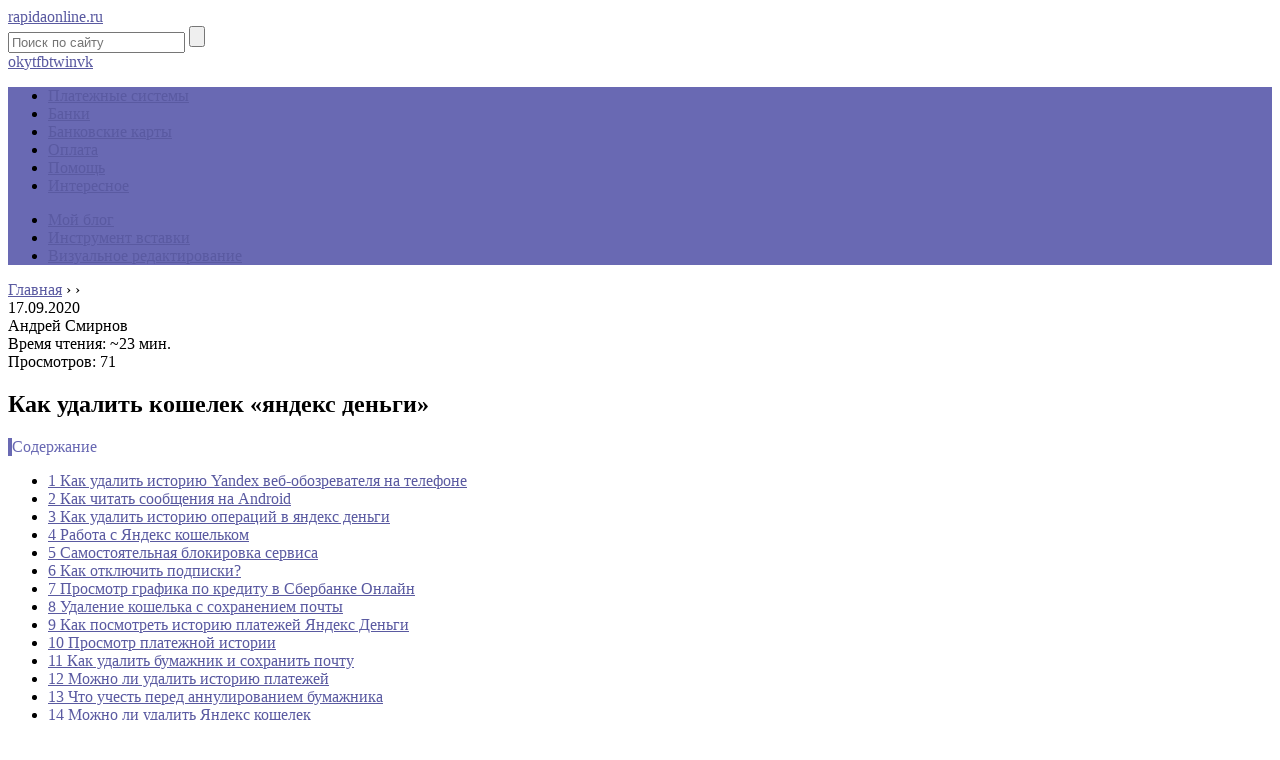

--- FILE ---
content_type: text/html; charset=UTF-8
request_url: https://rapidaonline.ru/kak-ocistit-istoriu-v-andeks-dengah/
body_size: 34003
content:
<!DOCTYPE html>
<html lang="ru">
<head>
	<meta charset="utf-8">
	<meta name="viewport" content="width=device-width, initial-scale=1.0">
	<!--[if lt IE 9]><script src="http://html5shiv.googlecode.com/svn/trunk/html5.js"></script><![endif]-->
	<!--[if lte IE 9]><script src="http://cdn.jsdelivr.net/placeholders/3.0.2/placeholders.min.js"></script><![endif]-->
	<!--[if gte IE 9]><style type="text/css">.gradient{filter: none;}</style><![endif]-->
	<meta name='robots' content='index, follow, max-image-preview:large, max-snippet:-1, max-video-preview:-1' />

	<!-- This site is optimized with the Yoast SEO plugin v18.4.1 - https://yoast.com/wordpress/plugins/seo/ -->
	<title>Как удалить кошелек яндекс: навсегда, без восстановления</title>
	<meta name="description" content="Удалить Яндекс кошелек навсегда можно в личном кабинете, при этом важно помнить, что удалятся все личные данные, контакты, рекламные кампании и деньги." />
	<link rel="canonical" href="https://rapidaonline.ru/kak-ocistit-istoriu-v-andeks-dengah" />
	<meta name="twitter:label1" content="Написано автором" />
	<meta name="twitter:data1" content="" />
	<meta name="twitter:label2" content="Примерное время для чтения" />
	<meta name="twitter:data2" content="1 минута" />
	<!-- / Yoast SEO plugin. -->


<link href='https://fonts.gstatic.com' crossorigin rel='preconnect' />
<style type="text/css">
img.wp-smiley,
img.emoji {
	display: inline !important;
	border: none !important;
	box-shadow: none !important;
	height: 1em !important;
	width: 1em !important;
	margin: 0 .07em !important;
	vertical-align: -0.1em !important;
	background: none !important;
	padding: 0 !important;
}
</style>
	<link rel='stylesheet' id='wp-block-library-css'  href='https://rapidaonline.ru/wp-includes/css/dist/block-library/style.min.css?ver=5.7.6' type='text/css' media='all' />
<link data-minify="1" rel='stylesheet' id='style-autors_webnavoz-css'  href='https://rapidaonline.ru/wp-content/cache/min/1/wp-content/plugins/autors-by-webnavoz/css/autors-style-0f02b1b2e2e534a6b58017d1703c7e30.css' type='text/css' media='all' />
<link data-minify="1" rel='stylesheet' id='multiperelink_css-css'  href='https://rapidaonline.ru/wp-content/cache/min/1/wp-content/plugins/multi-perelink/css/multi-perelink-2f5f5e4bbf238744d234a0c9486175ff.css' type='text/css' media='all' />
<link data-minify="1" rel='stylesheet' id='widgetopts-styles-css'  href='https://rapidaonline.ru/wp-content/cache/min/1/wp-content/plugins/widget-options/assets/css/widget-options-8ee5523bcd53fd8f6269d9c80a340e4d.css' type='text/css' media='all' />
<link data-minify="1" rel='stylesheet' id='wp-polls-css'  href='https://rapidaonline.ru/wp-content/cache/min/1/wp-content/plugins/wp-polls/polls-css-345df447f03347f8aa68fbb711c869ea.css' type='text/css' media='all' />
<style id='wp-polls-inline-css' type='text/css'>
.wp-polls .pollbar {
	margin: 1px;
	font-size: 6px;
	line-height: 8px;
	height: 8px;
	background-image: url('https://rapidaonline.ru/wp-content/plugins/wp-polls/images/default/pollbg.gif');
	border: 1px solid #c8c8c8;
}

</style>
<link data-minify="1" rel='stylesheet' id='wp-postratings-css'  href='https://rapidaonline.ru/wp-content/cache/min/1/wp-content/plugins/wp-postratings/css/postratings-css-820c3bf1edf4f955c1afa6de78074c95.css' type='text/css' media='all' />
<link data-minify="1" rel='stylesheet' id='theme-style-css'  href='https://rapidaonline.ru/wp-content/cache/min/1/wp-content/themes/marafon/style-91ccdefa4c4b822e7a04068856210a3d.css' type='text/css' media='all' />
<link data-minify="1" rel='stylesheet' id='likely-style-css'  href='https://rapidaonline.ru/wp-content/cache/min/1/wp-content/themes/marafon/inc/likely/likely-024d7c9c99986224806ade31531d48bd.css' type='text/css' media='all' />
<link rel='stylesheet' id='fancybox-css'  href='https://rapidaonline.ru/wp-content/plugins/easy-fancybox/css/jquery.fancybox.min.css?ver=1.3.24' type='text/css' media='screen' />
<script type='text/javascript' src='https://rapidaonline.ru/wp-content/themes/marafon/js/jquery.min.js?ver=5.7.6' id='jquery-js' defer></script>
<script data-minify="1" type='text/javascript' src='https://rapidaonline.ru/wp-content/cache/min/1/wp-content/themes/marafon/js/scripts-710c557f0e905a5585197d22ef4f8406.js' id='theme-scripts-js' defer></script>
<script data-minify="1" type='text/javascript' src='https://rapidaonline.ru/wp-content/cache/min/1/wp-content/themes/marafon/inc/likely/likely-c51822dc0b4042cc969b68eb83732f4d.js' id='likely-js-js' defer></script>
<link rel="https://api.w.org/" href="https://rapidaonline.ru/wp-json/" /><link rel="alternate" type="application/json" href="https://rapidaonline.ru/wp-json/wp/v2/posts/21098" /><link rel="alternate" type="application/json+oembed" href="https://rapidaonline.ru/wp-json/oembed/1.0/embed?url=https%3A%2F%2Frapidaonline.ru%2Fkak-ocistit-istoriu-v-andeks-dengah" />
<link rel="alternate" type="text/xml+oembed" href="https://rapidaonline.ru/wp-json/oembed/1.0/embed?url=https%3A%2F%2Frapidaonline.ru%2Fkak-ocistit-istoriu-v-andeks-dengah&#038;format=xml" />
<style type="text/css">#webnavoz_button_style2_main{background-color:#eee}#webnavoz_button_style2_counter{color:rgba(0, 0, 0, 0.84)}#webnavoz_button_style2_up svg{fill:rgba(0, 0, 0, 0.84)}</style><script type="text/javascript">window.addEventListener('DOMContentLoaded', function() {jQuery(document).ready(function($){var webnavoz_button_html='<div id="webnavoz_button_style2_main" class="webnavoz_button_action_up"><div id="webnavoz_button_style2_up"><!DOCTYPE svg PUBLIC "-//W3C//DTD SVG 1.1//EN" "http://www.w3.org/Graphics/SVG/1.1/DTD/svg11.dtd"> <svg version="1.1" id="Capa_1" xmlns="http://www.w3.org/2000/svg" xmlns:xlink="http://www.w3.org/1999/xlink" x="0px" y="0px" width="306px" height="306px" viewBox="0 0 306 306" style="enable-background:new 0 0 306 306;" xml:space="preserve"> <g> <g id="keyboard-arrow-up"> <polygon points="35.7,247.35 153,130.05 270.3,247.35 306,211.65 153,58.65 0,211.65 		"/> </g> </g> <g> </g> <g> </g> <g> </g> <g> </g> <g> </g> <g> </g> <g> </g> <g> </g> <g> </g> <g> </g> <g> </g> <g> </g> <g> </g> <g> </g> <g> </g> </svg> </div><div id="webnavoz_button_style2_counter"><span class="webnavoz_button_action_perc"></span>%</div></div>';$('body').append(webnavoz_button_html);});});</script><link rel="alternate" type="application/rss+xml" title="Rapidaonline.ru - электронные платежные системы Feed" href="https://rapidaonline.ru/feed" /><link rel="icon" href="https://rapidaonline.ru/wp-content/uploads/2020/04/cropped-icon-32x32.jpg" sizes="32x32" />
<link rel="icon" href="https://rapidaonline.ru/wp-content/uploads/2020/04/cropped-icon-192x192.jpg" sizes="192x192" />
<link rel="apple-touch-icon" href="https://rapidaonline.ru/wp-content/uploads/2020/04/cropped-icon-180x180.jpg" />
<meta name="msapplication-TileImage" content="https://rapidaonline.ru/wp-content/uploads/2020/04/cropped-icon-270x270.jpg" />
		<style type="text/css" id="wp-custom-css">
			.adaptmid { width: 640px; height: 400px; }
@media (max-width: 900px) { .adaptmid { width: 500px; height: 400px; } }
@media (max-width: 700px) { .adaptmid { width: 340px; height: 280px; } }
@media (max-width: 320px) { .adaptmid { width: 320px; height: 250px; } }

.adapttop { width: 640px; height: 250px; }
@media (max-width: 900px) { .adapttop { width: 500px; height: 250px; } }
@media (max-width: 600px) { .adapttop { width: 340px; height: 200px; } }
@media (max-width: 320px) { .adapttop { width: 320px; height: 100px; } }

.gtoplink { width: 650px; height: 100px; margin-bottom: 15px; }
@media(max-width: 900px) { .gtoplink { width: 600px; height: 100px; } }
@media(max-width: 600px) { .gtoplink { width: 500px; height: 100px; } }
@media(max-width: 500px) { .gtoplink { width: 336px; height: 200px; } }
@media(max-width: 360px) { .gtoplink { width: 300px; height: 200px; } }

.content_rb {
	margin: 10px 0;
}

img.logo {
	margin-right: 15px;
}

div.logo {
	padding-top: 10px;
}

.main-menu__list > li {
    padding-right: 40px;
}		</style>
		<noscript><style id="rocket-lazyload-nojs-css">.rll-youtube-player, [data-lazy-src]{display:none !important;}</style></noscript>	
	<link rel="icon" href="/favicon.ico" type="image/x-icon">
	
	
	
	<style>/*1*/.main-menu, .sidebar-menu > ul > li:hover > a, .sidebar-menu > ul > li:hover > span, .sidebar-menu > ul > li > span, .sidebar-menu > ul li.active > a, .slider .bx-pager-item .active, .slider .bx-pager-item a:hover, .slider-posts-wrap .bx-pager-item .active, .slider-posts-wrap .bx-pager-item a:hover, .footer-bottom, .single ul li:before, .single ol li ul li:after, .single ol li:before, .add-menu > ul > li > a:hover, .add-menu > ul > li > span:hover, .main-menu__list > li > ul > li > a:hover, .main-menu__list > li > ul > li > span:hover, .cat-children__item a:hover, .related__item-img .related__item-cat > a:hover, .main-menu__list > li > ul > li > span, .main-menu__list > li > ul > li.current-post-parent > a, .add-menu > ul > li.current-post-parent > a, .add-menu > ul > li > span, .sidebar-menu > ul > .current-post-parent > a, .sidebar-menu > ul > li .menu-arrow:before, .sidebar-menu > ul > li .menu-arrow:after, .commentlist .comment .reply a:hover{background: #6969b3;}.title, .single #toc_container .toc_title{color: #6969b3;border-left: 4px solid #6969b3;}.description{border-top: 4px solid #6969b3;}.description__title, .single .wp-caption-text, .more, a:hover{color: #6969b3;}.commentlist .comment, .add-menu > ul > li > a, .add-menu > ul > li > span, .main-menu__list > li > ul > li > a, .main-menu__list > li > ul > li > span{border-bottom: 1px solid #6969b3;}.more span{border-bottom: 1px dashed #6969b3;}.slider-posts-wrap .bx-prev:hover, .slider-posts-wrap .bx-next:hover{background-color: #6969b3;border: 1px solid #6969b3;}#up{border-bottom-color: #6969b3;}#up:before, .commentlist .comment .reply a{border: 1px solid #6969b3;}.respond-form .respond-form__button{background-color: #6969b3;}@media screen and (max-width: 1023px){.main-box{border-top: 50px solid #6969b3;}
		.m-nav{background: #6969b3;}.main-menu__list > li > ul > li > span{background: none;}.add-menu > ul > li > a, .add-menu > ul > li > span, .main-menu__list > li > ul > li > a, .main-menu__list > li > ul > li > span{border-bottom: 0;}.sidebar-menu > ul > li .menu-arrow:before, .sidebar-menu > ul > li .menu-arrow:after{background: #85ece7;}}/*2*/.add-menu__toggle{background: #5a5aa1 url(https://rapidaonline.ru/wp-content/themes/marafon/images/add-ico.png) center no-repeat;}.add-menu > ul > li > a, .related__item-img .related__item-cat > a, .main-menu__list > li > ul > li > a{background: #5a5aa1;}#up:hover{border-bottom-color: #5a5aa1;}#up:hover:before{border: 1px solid #5a5aa1;}a, .sidebar-menu > ul > li > ul > li > span, .sidebar-menu > ul > li > ul > li > a:hover, .sidebar-menu > ul > li > ul > li > span:hover, .sidebar-menu > ul > li > ul > li.current-post-parent > a, .footer-nav ul li a:hover{color: #5a5aa1;}.respond-form .respond-form__button:hover{background-color: #5a5aa1;}@media screen and (max-width: 1023px){.sidebar-menu > ul > li > a, .main-menu__list li > span, .main-menu__list li > a:hover, .main-menu__list li > span:hover, .main-menu__list li > ul, .main-menu__list > li.current-post-parent > a, .sidebar-menu > ul > li > span, .sidebar-menu > ul > .current-post-parent > a{background: #5a5aa1;}.main-menu__list > li > ul > li > a:hover, .main-menu__list > li > ul > li > span:hover, .main-menu__list > li > ul > li.current-post-parent > a{background: none;}}/*3*/.post-info__cat a, .post-info__comment{background: #5a5aa1;}.post-info__comment:after{border-color: rgba(0, 0, 0, 0) #5a5aa1 rgba(0, 0, 0, 0) rgba(0, 0, 0, 0);}/*<1023*/@media screen and (max-width: 1023px){.add-menu > ul > li > a, .sidebar-menu > ul > li > a{background-color: #6969b3;}.add-menu > ul > li > span, .add-menu > ul > li.current-post-parent > a, .sidebar-menu > ul > li > ul{background-color: #5a5aa1;}}.single a, .commentlist .comment .reply a, .sidebar a{color: ;}.single a:hover, .commentlist .comment .reply a:hover, .sidebar a:hover{color: ;}.post-info .post-info__cat a:hover{background: #6969b3;}.posts__item .posts__item-title a:hover, .section-posts__item-title a:hover, .related .related__item a:hover{color: #6969b3; border-bottom: 1px solid #6969b3;}</style>

	<div id="custom_html-4"><meta name="yandex-verification" content="38c33ba08fc3048a" />
</head>
<body>
	
	<div id="main">
		<div class="wrapper">
			<header class="header">
														<a href="/" class="logo">rapidaonline.ru</a>
									<div class="m-nav">
						<!--noindex-->
	<div class="search-form">
	    <form method="get" action="https://rapidaonline.ru/">
	        <input type="text" value="" name="s" placeholder="Поиск по сайту" class="search-form__field">
	        <input type="submit" value="" class="search-form__button">
	    </form>
	</div>
	<!--/noindex-->
							<div class="social-icon">
							<a href='/' target='_blank' class='ok'>ok</a><a href='/' target='_blank' class='yt'>yt</a><a href='/' target='_blank' class='fb'>fb</a><a href='/' target='_blank' class='tw'>tw</a><a href='/' target='_blank' class='in'>in</a><a href='/' target='_blank' class='vk'>vk</a>						</div>
												<nav class="main-menu">
					    	<div class="main-menu__inner" data-menu-anchor="0">
					    		<ul class="main-menu__list"><li id="menu-item-24719" class="menu-item menu-item-type-taxonomy menu-item-object-category menu-item-24719"><a href="https://rapidaonline.ru/platezhnye-sistemy">Платежные системы</a></li>
<li id="menu-item-24716" class="menu-item menu-item-type-taxonomy menu-item-object-category menu-item-24716"><a href="https://rapidaonline.ru/banki">Банки</a></li>
<li id="menu-item-24717" class="menu-item menu-item-type-taxonomy menu-item-object-category menu-item-24717"><a href="https://rapidaonline.ru/bankovskie-karty">Банковские карты</a></li>
<li id="menu-item-24718" class="menu-item menu-item-type-taxonomy menu-item-object-category menu-item-24718"><a href="https://rapidaonline.ru/oplata">Оплата</a></li>
<li id="menu-item-24720" class="menu-item menu-item-type-taxonomy menu-item-object-category menu-item-24720"><a href="https://rapidaonline.ru/pomoshh">Помощь</a></li>
<li id="menu-item-252" class="menu-item menu-item-type-taxonomy menu-item-object-category menu-item-252"><a href="https://rapidaonline.ru/interesnoe">Интересное</a></li>
</ul><ul class="main-menu__list main-menu__list_m"><li id="menu-item-79" class="menu-item menu-item-type-custom menu-item-object-custom menu-item-79"><a href="http://www.sdelaysite.com">Мой блог</a></li>
<li id="menu-item-140" class="menu-item menu-item-type-custom menu-item-object-custom menu-item-140"><a href="http://rapidaonline.ru/bez-rubriki/dobro-pozhalovat-v-redaktor-gutenberg#i-2">Инструмент вставки</a></li>
<li id="menu-item-141" class="menu-item menu-item-type-custom menu-item-object-custom menu-item-141"><a href="http://rapidaonline.ru/bez-rubriki/dobro-pozhalovat-v-redaktor-gutenberg#i-3">Визуальное редактирование</a></li>
</ul>					    	</div>
						</nav>
										</div>
			</header>
			<div class="main-box">
				<div class="breadcrumbs" itemscope itemtype="http://schema.org/BreadcrumbList"><span itemprop="itemListElement" itemscope itemtype="http://schema.org/ListItem"><a class="breadcrumbs__link" href="https://rapidaonline.ru/" itemprop="item"><span itemprop="name">Главная</span></a><meta itemprop="position" content="1" /></span><span class="breadcrumbs__separator"> › </span><span itemprop="itemListElement" itemscope itemtype="http://schema.org/ListItem"><a class="breadcrumbs__link" href="" itemprop="item"><span itemprop="name"></span></a><meta itemprop="position" content="2" /></span><span class="breadcrumbs__separator"> › </span></div><!-- .breadcrumbs --><div class="content-wrapper">
	<main class="content">
						
	    		<div class="post-header">
	    				    			<time class="post-info__time post-info__time_single" datetime="2020-09-17">17.09.2020</time>
	    				    			<div class="author">Андрей Смирнов</div>
	    			<div class="read-time">Время чтения: ~23 мин.</div>
					
											<div class="views">
						Просмотров: 71						</div>
						    		</div>
		    		<div class="article-wrap" itemscope itemtype="http://schema.org/Article">
						<article class="single">
															<h1 class="single__title">Как удалить кошелек «яндекс деньги»</h1>
															
							<div itemprop="articleBody">
								<!--noindex--><div id="toc_container" class="no_bullets"><p class="toc_title">Содержание</p><ul class="toc_list"><li><a href="#__Yandex">1 Как удалить историю Yandex веб-обозревателя на телефоне</a></li><li><a href="#__Android">2 Как читать сообщения на Android</a></li><li><a href="#i">3 Как удалить историю операций в яндекс деньги</a></li><li><a href="#i-2">4 Работа с Яндекс кошельком</a></li><li><a href="#i-3">5 Самостоятельная блокировка сервиса</a></li><li><a href="#i-4">6 Как отключить подписки?</a></li><li><a href="#i-5">7 Просмотр графика по кредиту в Сбербанке Онлайн</a></li><li><a href="#i-6">8 Удаление кошелька с сохранением почты</a></li><li><a href="#i-7">9 Как посмотреть историю платежей Яндекс Деньги</a></li><li><a href="#i-8">10 Просмотр платежной истории</a></li><li><a href="#i-9">11 Как удалить бумажник и сохранить почту</a></li><li><a href="#i-10">12 Можно ли удалить историю платежей</a></li><li><a href="#i-11">13 Что учесть перед аннулированием бумажника</a></li><li><a href="#i-12">14 Можно ли удалить Яндекс кошелек</a></li><li><a href="#i-13">15 Программа</a></li><li><a href="#i-14">16 Удаление кошелька Яндекс деньги</a></li><li><a href="#i-15">17 Чужие сообщения</a></li><li><a href="#i-16">18 Операции на сервисе Яндекс.Деньги</a></li></ul></div><!--/noindex-->
<!--start_content--><h2><span id="__Yandex">Как удалить историю Yandex веб-обозревателя на телефоне</span></h2>
<p>Очистить историю браузера Яндекс на телефоне можем по аналогии со вторым способом для компьютера. Разница между ними небольшая.</p>
<h3>3 способа очистить историю в Яндекс браузере на Андроид</h3>
<p>Очистить историю Yandex browser на Android можно тремя методами, все они доступны без установки дополнительных приложений</p>
<p>Первый способ. Полная очистка истории через сам browser:</p>
<ol>
<li>Открываем веб-обозреватель, нажимаем на троеточие в правой части «Умной строки» и выбираем «Настройки».</li>
<li>Ищем раздел «Конфиденциальность» и выбираем пункт «Очистить данные».</li>
<li>Делаем выделение в разделе «История» и жмём «Очистить данные».</li>
<li>В новом меню нажимаем «Да».</li>
</ol>
<p>Второй способ. Очистка истории веб-обозревателя Yandex на Андроид через приложение «Настройки»:</p>
<ol>
<li>Переходим в меню смартфона «Настройки».</li>
<li>В разделе «Приложения» нажимаем на «Все приложения».</li>
<li>Выбираем элемент «Браузер» с изображением Яндекс веб-обозревателя.</li>
<li>Жмём на «Очистить» и в новом меню также нажимаем на одноимённый пункт.</li>
<li>Выделяем элемент «История» и жмём на «Очистить данные».</li>
</ol>
<p>Третий способ. Очистка истории браузера Яндекс на телефоне от отдельных записей:</p>
<ol>
<li>Открываем любую страницу в браузере.</li>
<li>Нажимаем на изображение цифры (в квадрате снизу экрана) для перехода между вкладками.</li>
<li>Кликаем на графическое изображение часов (второй пункт слева), так мы перейдём в меню «История».</li>
<li>Находим запись, подлежащую удалению, и удерживаем палец на ней.</li>
<li>Во всплывающем меню выбираем «Удалить».</li>
</ol>
<p>Существует возможность удалить историю Yandex browser на Андроид через посторонние приложения, но в таком методе обычно нет необходимости. Перечисленных способов должно быть достаточно.</p>
<h3>Как очистить историю Яндекс браузера на Айфоне</h3>
<p>Подобные способы почистить историю в Yandex browser, как в прошлом разделе, применимы и для телефона с системой iOS. Веб-обозреватель имеет сходный дизайн как на iPhone, так и на гаджетах с Android.</p>
<p>Инструкция по очистке истории Яндекс браузера на iPhone:</p>
<ol>
<li>В браузере нажимаем на три вертикальные полосы и выбираем элемент «Настройки».</li>
<li>Ищем графу «Конфиденциальность», а в ней — «Очистить данные».</li>
<li>Выбираем строку «История» и жмём на кнопку «Очистить».</li>
<li>Последний шаг – подтверждаем, что уверены в действии «Да».</li>
</ol>
<h2><span id="__Android">Как читать сообщения на Android</span></h2>
<p>Как упоминалось ранее, читать сообщения на Android без установки на смартфон дополнительного софта – нельзя.</p>
<p>Но если установить сможете – лучшим вариантом для слежки станет Cocospy. Рут не нужен, достаточно просто установить.</p><div class="perelink-block"><style>
</style>
<ul class="related_link"><li><a href="https://rapidaonline.ru/kak-udalit-koselek"><img width="680" height="375" src="data:image/svg+xml,%3Csvg%20xmlns='http://www.w3.org/2000/svg'%20viewBox='0%200%20680%20375'%3E%3C/svg%3E" style="width:150px; height:95px;" data-lazy-src="https://rapidaonline.ru/wp-content/uploads/5/f/2/5f2419f4abdabb4cf96ff384e4419b5d.jpg" /><noscript><img width="680" height="375" src="https://rapidaonline.ru/wp-content/uploads/5/f/2/5f2419f4abdabb4cf96ff384e4419b5d.jpg" style="width:150px; height:95px;" /></noscript>Как удалить кошелек вебмани</a></li></ul></div>
<p>После установки вы получите доступ ко всей необходимой информации.</p>
<p>При этом установленное приложение дает вам несколько отличных дополнительных возможностей. Поговорим об этих интересных функциях более подробно.</p>
<h4>Контроль над социальными сетями</h4>
<p>Люди сегодня используют множество разных социальных сетей и мессенджеров – ВКонтакте, WhatsApp, Viber, Скайп, Фейсбук и так далее.</p>
<p>Установка Cocospy на смартфон дает вам доступ ко всем текстовым сообщениям и медиафайлам, которые отправлялись пользователем в той или иной социальной сети.</p>
<p><img src="data:image/svg+xml,%3Csvg%20xmlns='http://www.w3.org/2000/svg'%20viewBox='0%200%200%200'%3E%3C/svg%3E" alt="" data-lazy-src="/wp-content/uploads/0/e/9/0e99375a99c1b332ba2272afa63b962e.jpg"><noscript><img src="/wp-content/uploads/0/e/9/0e99375a99c1b332ba2272afa63b962e.jpg" alt=""></noscript></p>
<h4>Геофенсинг</h4>
<p>Под словом геофенсинг скрывается возможность контролировать перемещения владельца смартфона. Если тот пересек определенную черту или оказался в неположенном месте – вам придет уведомление. Отличный способ для наблюдения за детьми.</p>
<p><img src="data:image/svg+xml,%3Csvg%20xmlns='http://www.w3.org/2000/svg'%20viewBox='0%200%200%200'%3E%3C/svg%3E" alt="" data-lazy-src="/wp-content/uploads/a/1/7/a173e85cebce0d6ed4ffa3e6470d593f.jpg"><noscript><img src="/wp-content/uploads/a/1/7/a173e85cebce0d6ed4ffa3e6470d593f.jpg" alt=""></noscript></p>
<p>Однако стоит заметить, что эта функция доступна только в премиум-версии Cocospy.</p>
<h3>Как читать сообщения с чужого телефона</h3>
<p>С помощью Cocospy прочитать чужие сообщения нетрудно, для этого достаточно предпринять несколько шагов.</p><div class="perelink-block"><style>
</style>
<ul class="related_link"><li><a href="https://rapidaonline.ru/andeks-direkt-ne-prisli-dengi"><img width="680" height="490" src="data:image/svg+xml,%3Csvg%20xmlns='http://www.w3.org/2000/svg'%20viewBox='0%200%20680%20490'%3E%3C/svg%3E" style="width:150px; height:95px;" data-lazy-src="https://rapidaonline.ru/wp-content/uploads/d/d/0/dd07bf5012f5363cf198a750d5313092.jpg" /><noscript><img width="680" height="490" src="https://rapidaonline.ru/wp-content/uploads/d/d/0/dd07bf5012f5363cf198a750d5313092.jpg" style="width:150px; height:95px;" /></noscript>Почему не приходят деньги на "яндекс.деньги"?</a></li></ul></div>
<p>Step 1: Регистрируемся в Cocospy.</p>
<p>Step 2: Скачиваем приложение и устанавливаем его на требуемый смартфон.</p>
<p><img src="data:image/svg+xml,%3Csvg%20xmlns='http://www.w3.org/2000/svg'%20viewBox='0%200%200%200'%3E%3C/svg%3E" alt="" data-lazy-src="/wp-content/uploads/a/c/e/ace49ff94c7536ca471752d0d7259f6f.jpg"><noscript><img src="/wp-content/uploads/a/c/e/ace49ff94c7536ca471752d0d7259f6f.jpg" alt=""></noscript></p>
<h2><span id="i">Как удалить историю операций в яндекс деньги</span></h2>
<p><img src="data:image/svg+xml,%3Csvg%20xmlns='http://www.w3.org/2000/svg'%20viewBox='0%200%200%200'%3E%3C/svg%3E" alt="" data-lazy-src="/wp-content/uploads/4/7/0/47010e928c95ba12aaf3170fa05393f0.jpg"><noscript><img src="/wp-content/uploads/4/7/0/47010e928c95ba12aaf3170fa05393f0.jpg" alt=""></noscript></p>
<p>В любой платежной системе можно посмотреть свои предыдущие операции. Это сделано для того, чтобы пользователь мог получить данные для подтверждения транзакции, или проверить, дошли ли средства до адресата.</p>
<p> История платежей Яндекс деньги позволяет посмотреть полную информацию о переводе, а так же любую операцию сделать регулярной.</p>
<p> Не все знают, как найти эту информацию, поэтому рассмотрим подробнее, как посмотреть историю переводов Yandex.</p>
<p>Дорогие читатели! Наши статьи рассказывают о типовых способах решения юридических вопросов, но каждый случай носит уникальный характер.</p>
<p>Если вы хотите узнать, <b>как решить именно Вашу проблему – обращайтесь в форму онлайн-консультанта справа или звоните по телефонам, представленным на сайте. Это быстро и бесплатно!</b></p><div class="perelink-block"><style>
</style>
<ul class="related_link"><li><a href="https://rapidaonline.ru/kak-perevesti-s-megafona-na-andeks-dengi"><img width="680" height="359" src="data:image/svg+xml,%3Csvg%20xmlns='http://www.w3.org/2000/svg'%20viewBox='0%200%20680%20359'%3E%3C/svg%3E" style="width:150px; height:95px;" data-lazy-src="https://rapidaonline.ru/wp-content/uploads/f/5/9/f59d5f072165e45911be9b37eafb00f8.jpg" /><noscript><img width="680" height="359" src="https://rapidaonline.ru/wp-content/uploads/f/5/9/f59d5f072165e45911be9b37eafb00f8.jpg" style="width:150px; height:95px;" /></noscript>Как перевести деньги с мегафона на кошелёк яндекс деньги?</a></li></ul></div>
<ul>
<li>Как удалить кошелек Яндекс деньги</li>
<li>История платежей Яндекс Деньги — как посмотреть, как удалить историю</li>
<li>Как можно удалить историю платежей в системе Яндекс Деньги?</li>
<li>Как удалить историю платежей в аккаунте Яндекс Деньги</li>
<li>История операций в Яндекс.Деньгах</li>
<li>Как посмотреть и удалить историю операций в Yandex.Money?</li>
<li>Как Очистить Историю Платежей В Яндекс Деньги</li>
<li>Как удалить историю операций в яндекс деньги</li>
</ul>
<h3>История платежей Яндекс Деньги — как посмотреть, как удалить историю</h3>
<p>Как удалить кошелек Яндекс.</p>
<p> Деньги Удалить Яндекс кошелек в настоящее время можно двумя способами: В первом случае для достижения результата потребуется минимальное количество времени, но придется полностью закрыть аккаунт, что не всегда бывает целесообразно и оправдано. Второй вариант сложнее и требует времени. Однако обращение в службу поддержки позволит сохранить учетную запись. Дорогие читатели!</p>
<h3>Как можно удалить историю платежей в системе Яндекс Деньги?</h3>
<p>Ежедневно через любую ПС проходят миллионы различных транзакций, которые обязательно должны где-то фиксироваться.</p>
<p> Этот подход хорош как для клиентов, которым нужны финансовые отчеты, так и для системы, если речь идет о мошенничестве или сбое.</p>
<p> Многие пользователи ЯД спрашивают, как можно найти подобный отчет, поэтому мы расскажем, где находится история платежей в Яндекс. Как уже и говорилось, действия каждого пользователя фиксируются, причем этот перечень закрепляется за профилем.</p>

<p><iframe title="Как открыть историю операций счета Яндекс.Денег с помощью yaudit.org" width="500" height="281" src="https://www.youtube.com/embed/le0rCK_V7Ek?feature=oembed&amp;wmode=opaque" frameborder="0" allow="accelerometer; autoplay; clipboard-write; encrypted-media; gyroscope; picture-in-picture" allowfullscreen></iframe></p>
<p>Войти в яндекс кошелек по номеру телефона.</p>
<p>Почти все платёжные сервисы предусматривают опции, которые позволяют просмотреть список операций, произведенных за определенный период времени. Такой функционал предусмотрен для того, чтобы владелец кошелька мог при надобности проконтролировать свои платежи.</p>
<p> Яндекс Деньги предоставляет своим пользователям достаточно удобный функционал для просмотра истории совершенных транзакций, который может отображать действия по заданному промежутку времени.</p>
<p> Чтобы просмотреть историю совершенных операций, потребуется проделать следующее:. Примечание: в интерфейсе истории платежей также можно выбрать просмотр транзакций за определенный период времени.</p>
<h3>Как удалить историю платежей в аккаунте Яндекс Деньги</h3>
<p>Как можно удалить историю платежей в системе Яндекс Деньги? и при желании удалить историю финансовых операций в Киви кошельке.</p>
<h2><span id="i-2">Работа с Яндекс кошельком</span></h2>
<p>Поскольку деньги не имеют физического тела, их хранение и контроль осуществляются посредством виртуальных счетов и кошельков. Яндекс кошелек представляет собой электронную базу, привязанную к конкретному пользователю и отражающую наличие средств, в виде цифровой валюты. По сути, это аналог «Сбербанк Онлайн» только вместо счета в рублях, у пользователя имеется счет в Яндекс валюте, которая может быть конвертирована или обменена на другие валюты мира. Создать подобный кошелек уже успели тысячи людей по всей стране. Популярность услуги очень велика. Однако случаются ситуации, его нужно удалить или заблокировать. Причин для этого может быть множество, в том числе и кража пароля или хакерская атака.</p>
<p><img src="data:image/svg+xml,%3Csvg%20xmlns='http://www.w3.org/2000/svg'%20viewBox='0%200%200%200'%3E%3C/svg%3E" alt="" data-lazy-src="/wp-content/uploads/1/f/2/1f25b8ab5da7bf30cf204b291f1caf65.png"><noscript><img src="/wp-content/uploads/1/f/2/1f25b8ab5da7bf30cf204b291f1caf65.png" alt=""></noscript></p>
<p>Среди основных способов закрытия виртуального кошелька, выделяют самостоятельное блокирование сервиса и удаление с помощью техподдержки.</p>
<h2><span id="i-3">Самостоятельная блокировка сервиса</span></h2>
<p>Прежде чем удалить аккаунт любым из возможных способов, следует помнить, что при его деактивации данные будут навсегда утрачены. По этой причине, перед совершением данного шага, следует внимательно все проанализировать и взвесить.</p>
<p>Первым этапом при выполнении блокировки сервиса самостоятельно, будет выведение средств из кошелька Яндекс, поскольку после этого доступ к ним будет полностью блокирован и вернуть оставшиеся на виртуальном счету финансы станет невозможным.</p>
<p>Далее, следует провести анализ почты и отдельно сохранить важные письма или контакты, после чего, можно будет приступать к блокировке.</p>
<p>Этапы проведения самостоятельной блокировки сервиса следующие:</p>
<ul>
<li>Вход в профиль;</li>
<li>Выбор меню «Паспорт + Персональные данные»;</li>
<li>Выбрать пометку справа «Удалить аккаунт»;</li>
<li>Заполнить графу с контрольным вопросом.</li>
<li>Подтвердить удаление аккаунта.</li>
</ul>
<p><img src="data:image/svg+xml,%3Csvg%20xmlns='http://www.w3.org/2000/svg'%20viewBox='0%200%200%200'%3E%3C/svg%3E" alt="" data-lazy-src="/wp-content/uploads/e/b/a/ebad599dd077a5ed6ecafb8a0e5d7a76.png"><noscript><img src="/wp-content/uploads/e/b/a/ebad599dd077a5ed6ecafb8a0e5d7a76.png" alt=""></noscript></p>
<p>Причин для блокировки виртуального кошелька от Яндекс может быть множество, при этом, нередки случаи, когда требуется необходимость ограничения действий кошелька мошенников или интернет злоумышленников.</p>
<p>Заблокировать кошелек мошенника, можно обратившись в службу поддержки и указав факты воровства или неправомерных действий. Если они будут подтверждены, то виртуальный счет злоумышленников будет деактивирован, а украденные средства могут быть возвращены пользователям.</p>
<p><img src="/wp-content/uploads/7/9/b/79b6b87b26406454c5759a62a0a6692d.png" alt="" data-src="/wp-content/uploads/d/a/e/dae0ccade118ad9079b6abf1bb82bdc8.png"></p>
<h2><span id="i-4">Как отключить подписки?</span></h2>
<p>Ознакомившись с тем, какие услуги присутствуют на мобильном телефоне, можете переходить к их удалению. О том, как отключить подписки на МТС различными способами, читайте ниже.</p>
<p>Более того, было разработано сразу несколько способов, с помощью которых вы можете отписаться от любой опции. Причём все доступные варианты довольно простые в исполнении, так что справиться с ними смогут все абоненты.</p>
<h3>Через USSD-команду на телефоне.</h3>
<p>У каждой опции предусмотрены отдельные USSD-комбинации, позволяющие произвести управление функцией, а также её активацию или отключение. Ознакомиться со всеми подобными командами можно на сайте оператора.</p>
<p>Помимо этого, клиентам МТС доступен сервис «Контроль расходов». С его помощью можете не только узнать о действующих подключениях, но и удалить их все разом. Причём произвести отключение опций посредством подобной услуги можно бесплатно. Для этого:</p>
<ol>
<li>Наберите *152#.
</li>
<li>Откройте интересующий раздел.</li>
<li>Далее, нажмите одну из следующих клавиш: 3 (позволит удалить все платные подписки) или 2 (для открытия списка с включёнными опциями).
</li>
</ol>
<p>После завершения операции, на номер будет выслано SMS сообщение, в котором будет содержаться информация о том, какие функции были удалены.</p>
<h3>Через личный кабинет отключаем подписки.</h3>
<p>Тем, у кого имеется доступ к интернету, оператор предлагает воспользоваться личным кабинетом. В этом сервисе доступно управление номером (включение и удаление услуг, смена тарифного плана, пополнение баланса и многое другое). Удалить подписки МТС через ЛК, возможно следующим образом:</p>
<p>Как только запрос будет обработан, на телефон придёт сообщение с информацией об удалении.</p>
<h3>Через приложение «МОЙ МТС».</h3>
<p>Программа для смартфонов и планшетных устройств «Мой МТС» — является аналогом личного кабинета.</p>
<p>В ней можно, как отключить подписки на МТС, так и подключить платные и бесплатные. В программе «МОЙ МТС» доступны все функции, присутствующие в стандартной версии для браузеров</p>
<p>. Так что с помощью этого приложения можете убрать ненужные подключения. Для этого:</p>
<ol>
<li>
Установите приложение. Скачать программу «МОЙ МТС» можно в App Store или Google Play.
</li>
<li>Включите приложение «МОЙ МТС».</li>
<li>
Выполните вход в систему.
</li>
<li>Перейдите в раздел « src=»https://mtsonline.ru/wp-content/uploads/2018/04/upravlenie-uslugami-mts-cherez-prilozhenie-kopija.jpg» class=»aligncenter» width=»350″ height=»618″</li>
<li>Из предложенного списка выберите то, что собираетесь удалить.</li>
<li>Нажмите на кнопку деактивации и подтвердите действие.</li>
</ol>
<p>После этого будет отправлено сообщение, уведомляющее об отключении выбранных сервисов.</p>
<h3>Другие способы отключить платные подписки</h3>
<p>Некоторые сервисы нельзя отключить с помощью способов, указанных в статье (например, «Родительский контроль» или «Запрет контента»). В этом случае отмена подписок производится через звонок оператору на 0890 или 8-800-250-0890. А также можете обратиться в офис МТС (необходимо взять с собой паспорт).</p>
<p>При обнаружении списаний денег с баланса, рекомендуется сразу же проверить наличие платных опций на контракте. Сделать это можно самостоятельно, воспользовавшись способами, которые были подробно описаны в статье. После чего можете легко отказаться от подписок МТС.</p>
<h2><span id="i-5">Просмотр графика по кредиту в Сбербанке Онлайн</span></h2>
<p>Посмотреть график платежей по кредиту в Сбербанке Онлайн легко:</p>
<ol>
<li>Для начала нужно войти в личный кабинет на сайте либо в приложении.</li>
<li>Перейдите в раздел «Кредиты» и кликните на договор, информацию по которому нужно уточнить.
</li>
<li>По умолчанию откроется раздел «Детальная информация». Здесь будут указаны все основные сведения о займе: сумма, срок кредитования, процентная ставка, схема оплаты – аннуитетная или дифференцированная, размер оставшейся задолженности, дата и сумма ближайшего платежа. В разделе можно посмотреть о наличии денежных средств на счете, с которого происходит списание в дату погашения.</li>
<li>Для уточнения даты следующего взноса перейдите в раздел «График платежей». Загрузится график, который был сформирован при заключении кредитного договора. Если клиент производил досрочное погашение, то актуальную информацию можно запросить в отделении Сбербанка.
</li>
</ol>
<p>Заемщик на странице с графиком может посмотреть разбивку каждого взноса. В первом столбце указывается дата списания средств со счета для погашения кредита, во втором – сумма, направляемая на оплату основного долга, в третьем – проценты за пользование.</p>
<p>Клиент может узнать график платежей по своему кредиту и остаток основного долга на конкретную дату. Данная информация будет полезна заемщикам, планирующим досрочно закрыть задолженность.</p>
<h2><span id="i-6">Удаление кошелька с сохранением почты</span></h2>
<p>Если нет необходимости удалять Яндекс кошелек навсегда, выберите вариант, так называемой, деактивации. При уничтожении кошелька с сохранением почты вы также сохраните:</p>
<ul>
<li>Введенные интернет-адреса различных ресурсов;</li>
<li>Рекламные кампании;</li>
<li>Электронные почтовые адреса родственников и друзей;</li>
<li>Письма;</li>
<li>Фотографии и прочие изображения.</li>
</ul>
<p>При другом варианте удаления профиля потеряются все данные. Но если именно это и нужно, лучше всего обратиться в службу технической поддержки. Чтобы удалить Яндекс кошелек навсегда, без возможности восстановления следуйте инструкции:</p>
<ol>
<li>Выполните вход в электронный кошелек;</li>
<li>
Переведите все деньги с него на карту, другой кошелек или снимите;
</li>
<li>Зайдите в раздел технической помощи;</li>
<li>Нажмите на оформление обращения и введите данные;</li>
<li>Выберите секцию «другая» в причинах обращения;</li>
<li>Укажите цель обращения – желание удалить бумажник с сохранением почтового ящика, также укажите причину удаления.</li>
</ol>
<p>После того, как решение (запрос на удаление Яндекс аккаунта) будет принято, служба поддержки заблокирует счет. Также не забудьте при обращении указать электронную почту, на которую вы хотите получить ответ.</p>
<p>Сколько ждать ответа от службы поддержки?</p>
<p>С одной стороны, может показаться, что заявка не вызывает сложностей, но рассчитывать на быстрое принятие решения не стоит. Обращение изучается в течение 10 дней, и нет никакой гарантии, что кошелек будет удален. Сотрудники поддержки могут решить, что у вас нет веских причин для удаления кошелька.</p>
<p>Если служба поддержки не отреагировала на обращение, можно позвонить в колл-центр:</p>
<ul>
<li>Жители Москвы могут связаться со службой по телефону +7-495-97-43-586;</li>
<li>Для других регионов предусмотрен номер 8-800-25-06-699;</li>
<li>Жители других государств могут звонить на номер +7-974-97-43-586.</li>
</ul>
<p>Существует еще один вариант для связи – отправка обращения через events@support.yandex.ru. Среди плюсов удаления аккаунта через техническую поддержку стоит отметить:</p>
<ul>
<li>Личная информация в профиле будет гарантированно сохранена;</li>
<li>При необходимости вы снова откроете электронный кошелек;</li>
<li>При восстановлении бумажника у вас сохранятся паспортные данные;</li>
<li>Можно будет всегда обратиться в техническую поддержку и задать любой вопрос, связанный с кошельком без доказывания того, что вы владеете профилем.</li>
</ul>
<p>Среди минусов обращения в техподдержку стоит отметить затяжное решение вопроса и частые отказы.</p>
<h2><span id="i-7">Как посмотреть историю платежей Яндекс Деньги</span></h2>
<p>Для начала разберемся, какую информацию можно получить:</p>
<ul>
<li>Номер транзакции. Если средства не дойдут до адресата, то выяснить их судьбу поможет уникальный код, присваиваемый любому переводу. Сообщите его в техподдержку и вам ответят, куда ушли титульные знаки и как их вернуть.</li>
<li>Сумма перевода. Если вы помните, сколько отправили, то найти нужный чек не составит труда.</li>
<li>Номер кошелька получателя. Во-первых, так можно подтвердить, что отправка прошла по адресу. Во-вторых, при повторной проверке можно найти ошибку в номере. Тогда вы будете знать, куда ушел перевод.</li>
<li>Дата и время транзакции. Эта информация нужна для обращения в техподдержку.</li>
</ul>
<p>Теперь разберемся, где находится история моих платежей:</p>
<ul>
<li>Выполняем вход в Yandex.Money.</li>
<li>На главной странице мы видим последние действия с кошельком. Чтобы открыть все, нажимаем кнопку, отмеченную на скриншоте.</li>
</ul>
<p><img src="data:image/svg+xml,%3Csvg%20xmlns='http://www.w3.org/2000/svg'%20viewBox='0%200%200%200'%3E%3C/svg%3E" alt="" data-lazy-src="/wp-content/uploads/8/e/5/8e5e00ef76372d3a73d764d319b193b0.png"><noscript><img src="/wp-content/uploads/8/e/5/8e5e00ef76372d3a73d764d319b193b0.png" alt=""></noscript></p>
<p>На открывшейся странице операции можно отсортировать по нескольким критериям. Во-первых, можно выбрать тип транзакции (для этого нажимаем на кнопку, отмеченную на скриншоте).</p>
<p>Справа от предыдущей кнопки мы можем выбрать период, за который делается выборка.</p>
<p>Если вам нужна офлайн-детализация, можно заказать ее, нажав на стрелочке в правом верхнем углу. Далее выбираем тип операции и период. Файл придет на электронную почту, к которой привязан кошелек.</p>
<p>Разумеется, история платежей без кошелька не доступна посторонним, так как эта информации может быть использована мошенниками. Получить может только тот, кто имеет доступ к учетной записи.</p>
<p>Когда мы разобрались с расположением и основными функциями разберемся, можно ли удалить историю платежей в Яндекс деньги.</p>
<h2><span id="i-8">Просмотр платежной истории</span></h2>
<p>Перед тем как посмотреть историю платежей Яндекс.Деньги, следует совершить хотя бы одну операцию. И так как на электронном счету ещё нет денег, таким платежом должно стать первое пополнение счёта. После этого на боковой панели слева появится значок «Мои операции», до этого недоступный. История появится в любом случае, даже если переводимая сумма минимальна. Только зарегистрировавшийся в платёжной системе пользователь может увидеть её, переведя всего 1 рубль.</p>
<p>Переход к истории операций осуществляется автоматически при входе в аккаунт. Здесь можно найти информацию о платежах, которые были совершены с вашей карты или на неё – в списке есть сумма, название платежа и дата. А при выборе конкретной операции появляется ещё больше подробностей – адресат или отправитель средств, остаток денег на счету и номер данной транзакции.<img src="data:image/svg+xml,%3Csvg%20xmlns='http://www.w3.org/2000/svg'%20viewBox='0%200%200%200'%3E%3C/svg%3E" alt="" data-lazy-src="/wp-content/uploads/a/4/c/a4ca7490fb0027d181dbf01c1c7dfe9b.png"><noscript><img src="/wp-content/uploads/a/4/c/a4ca7490fb0027d181dbf01c1c7dfe9b.png" alt=""></noscript></p>
<p>Здесь же, на странице операций, можно увидеть удобную форму, позволяющую перевести средства как внутри платёжной системы, так и на карты или счета других сервисов и банков.<img src="data:image/svg+xml,%3Csvg%20xmlns='http://www.w3.org/2000/svg'%20viewBox='0%200%200%200'%3E%3C/svg%3E" alt="" data-lazy-src="/wp-content/uploads/3/1/b/31bb5e7000b0e7fbe18cf07e28cf8471.png"><noscript><img src="/wp-content/uploads/3/1/b/31bb5e7000b0e7fbe18cf07e28cf8471.png" alt=""></noscript></p>
<p>Раздел с упоминанием о регулярных платежах (включается дополнительно при совершении операции), позволяет помнить о периодически вносимой квартплате, пополнении телефонного счёта или оплате услуг интернета.</p>
<h3>
Удаление истории платежей</h3>
<p>Некоторых пользователей сервиса ЯД, совершивших уже не одну операцию, интересует вопрос, как очистить историю платежей Яндекс.Деньги. Такая необходимость возникает при нежелании показывать свои расходы другим членам семьи или при удалении свидетельств тех покупок, о которых никто не должен знать. Однако нередко возможностью скрыть операции пользуются мошенники, поэтому платёжная система не предоставляет владельцам Яндекс.Кошельков право очищать историю их операций. И самостоятельно удалить список транзакций в течение года невозможно.</p>
<p>И всё же удаление списка транзакций возможно в таких случаях:</p>
<ol>
<li>если с момента операции прошло больше года. История сохраняется только 12 последних месяцев. А информацию о платежах, которые пользователь провёл ранее, узнать уже невозможно;</li>
<li>при удалении электронного кошелька.</li>
</ol>
<p>Невозможность удаления истории в системе ЯД оставляет только одну возможность избавиться от просмотра перечня платежей при входе в аккаунт</p>
<p>
И если по какой-то действительно важной причине эти данные требуют очистки, следует сначала удалить свой счёт, а затем завести новый
</p>
<h2><span id="i-9">Как удалить бумажник и сохранить почту</span></h2>
<p>Пользователи хотят сберечь личные данные. Это возможно, если знать, как правильно удалить кошелек в электронном сервисе Яндекс.Деньги. Если уничтожить бумажник, но оставить почту, в распоряжении участника остаются:</p>
<ul>
<li>сохраненные адреса интернет-ресурсов;</li>
<li>рекламные кампании в Яндекс.Директ;</li>
<li>email родственников, друзей и других близких;</li>
<li>изображения и фото;</li>
<li>письма и т. д.</li>
</ul>
<p>Если правильно аннулировать яндекс-кошелек без удаления почты, в дальнейшем можно создать новую учетную запись и вернуть прежний статус (тот, что был активным до уничтожения бумажника).</p>
<p>Если неправильно удалить профиль, сведения теряются навсегда, в том числе почтовые адреса, письма и другая персональная информация. Во избежание ошибок нужно придерживаться проверенного способа удаления с сохранением почты — через службу техподдержки. Подход позволяет решить поставленную задачу, сберечь важные данные.</p>
<p>Инструкция к действию:</p>
<ol>
<li>Вход в кошелек платежной системы под личными параметрами.</li>
<li>Перевод или снятие денежных средств на счету (на карту или на другой бумажник).</li>
</ol>
<p><img src="data:image/svg+xml,%3Csvg%20xmlns='http://www.w3.org/2000/svg'%20viewBox='0%200%200%200'%3E%3C/svg%3E" alt="" data-lazy-src="/wp-content/uploads/2/9/b/29bc038e26bfe4ef22c4a71b659821a1.jpg"><noscript><img src="/wp-content/uploads/2/9/b/29bc038e26bfe4ef22c4a71b659821a1.jpg" alt=""></noscript></p>
<ol>
<li>Вход в секцию технической помощи и нажатие на кнопку оформления обращения.</li>
<li>Внесение данных в предложенные поля.</li>
</ol>
<p><img src="/wp-content/uploads/5/3/8/5381b6144f632f3798d4bb7d47595bbe.jpg" alt="" data-src="/wp-content/uploads/5/8/8/5889cfc7efe567805f5902f6fcab5065.jpg"></p>
<ol>
<li>В графе темы выбор секции «другая…», а после указать причину обращения — желание удалить кошелек с сохранением почты.</li>
<li>Указание причин принятого решения.</li>
</ol>
<p><img src="data:image/svg+xml,%3Csvg%20xmlns='http://www.w3.org/2000/svg'%20viewBox='0%200%200%200'%3E%3C/svg%3E" alt="" data-lazy-src="/wp-content/uploads/d/a/d/dad95b220a6cb015f46c1cd51508a535.jpg"><noscript><img src="/wp-content/uploads/d/a/d/dad95b220a6cb015f46c1cd51508a535.jpg" alt=""></noscript></p>
<p>
Отдельное внимание нужно уделить последнему разделу. Нужно пояснить службе техподдержки причины, вынудившие отказаться от яндекс-кошелька
</p>
<p>Если не заполнить поле или написать пустую фразу, к примеру, «Так хочу», обращение будет отклонено. </p>
<p>Если техпомощь ЭПС не реагирует на сообщения, можно связаться по телефону с колл-центром. Нужно позвонить по следующим номерам:</p>
<ul>
<li>для жителей столицы РФ — +7-495-97-43-586;</li>
<li>пользователи, проживающие в других регионах страны, — 8-800-25-06-699;</li>
<li>жители других государств — +7-974-97-43-586.</li>
</ul>
<p>Плюсы удаления бумажника Яндекс через техподдержку:</p>
<ul>
<li>сохранение личной информации в профиле;</li>
<li>возможность при желании оформить новый бумажник в прежнем аккаунте;</li>
<li>при восстановлении кошелька паспортные сведения и прошлый статус сохраняются;</li>
<li>можно обратиться в техподдержку и задать вопрос по закрытому кошельку, не доказывая факт владения профилем.</li>
</ul>
<h3>Как удалить историю в Yandex</h3>
<p>Служба техподдержки помогает разобраться с вопросом, как закрыть яндекс-кошелек и сохранить почту. Но как быть в ситуации, когда нужно удалить только историю операций? В Сети дается только одна рекомендация — удалить аккаунт. Даже радикальный способ лишь частично решает задачу, ведь данные остаются на сервере.</p>
<p>Паспортные данные сохраняются в Яндекс и предоставляются по запросу правоохранительных органов. Это происходит, когда человек подозревается в мошенничестве (обмане) системы или других пользователей.</p>
<p><img src="data:image/svg+xml,%3Csvg%20xmlns='http://www.w3.org/2000/svg'%20viewBox='0%200%200%200'%3E%3C/svg%3E" alt="" data-lazy-src="/wp-content/uploads/e/4/b/e4bf10c63e22babec717f5526594faf0.jpg"><noscript><img src="/wp-content/uploads/e/4/b/e4bf10c63e22babec717f5526594faf0.jpg" alt=""></noscript></p>
<h3>Правила отвязки карты от бумажника ЭПС</h3>
<p>Если пользователь решил удалить кошелек Яндекс, старая карта отвязывается автоматически. Выход актуален после завершения срока действия инструмента. Для прекращения действия <a href="/google-bankovskaa-karta/">карты нужно войти в аккаунт</a> Yandex, а после сделать следующие шаги:</p>
<ol>
<li>Войти в настроечное меню.</li>
<li>Нажать на раздел управления картами.</li>
<li>Выбор пункта отвязки карточки.</li>
</ol>
<p><img src="/wp-content/uploads/b/4/1/b410a3a7a46a9ad3b02e274dfffcd842.png" alt="" data-src="/wp-content/uploads/f/7/b/f7b287108a06cb0a234e3d02524a327b.png"></p>
<h3>Удаление профиля Яндекс.Деньги и почтового ящика</h3>
<p>Наиболее быстрый путь избавления от учетки — удалить действующий яндекс-кошелек навсегда. Используется раздел паспорта, содержащий персональные сведения о владельце. Для входа в раздел нужно перейти на стартовую страницу ЭПС. Перед уничтожением информации нужно вспомнить, что действия полностью удаляют аккаунт без возможности восстановления. Все сведения Яндекс, сохраненные в профиле, пропадают навсегда.</p>
<p>Полное уничтожение подходит в случае, когда человек хочет защититься от неприятных людей или решил навсегда избавиться от кошелька</p>
<p>
Перед аннулированием записи важно сохранить информацию и вывести оставшиеся деньги
</p>
<p>Для удаления аккаунта в Яндекс.Деньги нужно сделать такие шаги:</p>
<ol>
<li>Вход в ЛК платежной сети.</li>
</ol>
<p><img src="data:image/svg+xml,%3Csvg%20xmlns='http://www.w3.org/2000/svg'%20viewBox='0%200%200%200'%3E%3C/svg%3E" alt="" data-lazy-src="/wp-content/uploads/b/e/0/be007b0bd1d80b349feb8b49b8d84f83.jpg"><noscript><img src="/wp-content/uploads/b/e/0/be007b0bd1d80b349feb8b49b8d84f83.jpg" alt=""></noscript></p>
<ol>
<li>Нажатие на значок профиля.</li>
<li>Наведение указателя на слово «Паспорт» (слово должно подсветиться).</li>
</ol>
<p><img src="/wp-content/uploads/e/7/6/e762b4e6774126e372fd1a20a3d9a7f9.jpg" alt="" data-src="/wp-content/uploads/e/5/a/e5a9397d51a32c2bb89c24b811541f3a.jpg"></p>
<ol>
<li>Нажатие левой кнопкой мышки.</li>
<li>Выбор секции удаления аккаунта и нажатие.</li>
</ol>
<p><img src="data:image/svg+xml,%3Csvg%20xmlns='http://www.w3.org/2000/svg'%20viewBox='0%200%200%200'%3E%3C/svg%3E" alt="" data-lazy-src="/wp-content/uploads/c/d/8/cd8241dbcb4cd101587c19c1370129c8.jpg"><noscript><img src="/wp-content/uploads/c/d/8/cd8241dbcb4cd101587c19c1370129c8.jpg" alt=""></noscript></p>
<ol>
<li>Изучение предупреждения системы.</li>
<li>Одобрение принятого действия.</li>
<li>Получение СМС на телефон.</li>
<li>Ввод поступивших символов и подтверждение намерения.</li>
</ol>
<p><img src="/wp-content/uploads/c/a/0/ca05edbca1925564684e69bb20503677.jpg" alt="" data-src="/wp-content/uploads/2/e/4/2e429c5a373796211463e31a88eee0e6.jpg"></p>
<h2><span id="i-10">Можно ли удалить историю платежей</span></h2>
<p>Функция очистки истории платежей в системе данной виртуальной валюты полностью исключена. Кроме того, даже если полностью удалить свой аккаунт, то история всех переводов, пополнений и других манипуляций остается сохраненной на специальном сервере. Такие ограничения служат прекрасным средством против мошенников, желающих отмыть деньги с помощью сервиса или совершить на его площадке какие-либо противоправные действия по отношению к другим пользователям. Любые записи или транзакции, которые могут послужить в качестве улик, всегда сохраняются и могут быть обнародованы по требованию законодательных органов.</p>
<h2><span id="i-11">Что учесть перед аннулированием бумажника</span></h2>
<p>Имея под рукой пошаговую инструкцию и зная, как закрыть кошелек ПС Яндекс.Деньги, можно аннулировать бумажник с сохранением почтового ящика и личных сведений (или их полным удалением)</p>
<p>
До того как решиться, важно учесть следующие моменты:
</p>
<ol>
<li>После аннулирования бумажника доступ к деньгам теряется навсегда. Чтобы избежать неприятности, нужно заблаговременно позаботиться об остатке и вывести средства. Это можно сделать любым доступным способом: на карту, другой счет или перевести рубли на аккаунт другого пользователя.</li>
<li>Кошелек ЭПС Яндекс можно удалить навсегда. Иной подход в системе не предусмотрен (восстановить уничтоженный профиль не выйдет).</li>
<li>После уничтожения аккаунта создать другой профиль с таким же именем можно по истечении некоторого времени (придется выдержать от одного месяца и более).</li>
<li>Аннулирование кошелька не позволяет спрятать историю операций от правоохранительных органов, ведь сведения хранятся в базе. При необходимости информация выдается по первому запросу.</li>
<li>Для самостоятельного аннулирования бумажника сервиса нужно знать ответ на контрольный вопрос. При отсутствии сведений придется писать в службу техподдержки и просить их удалить аккаунт.</li>
<li>При уничтожении кошелька через службу помощи нужно подтвердить личность.</li>
</ol>
<p>Удалить бумажник в ЭПС Яндекс не составляет труда. Главное — определиться с необходимостью сохранения почты и другой информации. Нужно знать о последствиях, которые влечет уничтожение профиля.</p>

<p>
<iframe title="Как удалить Яндекс Деньги?" width="500" height="281" src="https://www.youtube.com/embed/feT20wgxVME?feature=oembed&amp;wmode=opaque" frameborder="0" allow="accelerometer; autoplay; clipboard-write; encrypted-media; gyroscope; picture-in-picture" allowfullscreen></iframe></p>
<p>&lt;/index&gt;</p>
<p>Если надобность в аккаунте платежной системы отпала, то пользователь начинает искать информацию, как удалить кошелек Яндекс Деньги, даже не зная, есть ли вообще такая возможность. Рассмотрим все возможные пути решения проблемы, а также основные нюансы, связанные с пользованием аккаунтом ЯД.</p>
<h2><span id="i-12">Можно ли удалить Яндекс кошелек</span></h2>
<p>Регистрация в сервисе бесплатна. Сразу после процедуры в личном кабинете можно узнать номер счета. Особенностей входа не имеется и вариантов достаточно. Для идентификации достаточно посетить отделение Сбербанка, салон «Евросети», пункт «Контакта» или офис агента (подробнее тут). Все, казалось бы, просто, пока актуальным не становиться вопрос: можно ли удалить Яндекс кошелек? Вздохнем спокойно, сервис предоставляет такую возможность.</p>
<p>В других ПС задача решается просто: клиент не пользуется кошельком и через некоторое время его отключают. Но все сервисы Yandex намертво привязаны к логину/паролю входа, указанным в Паспорте при создании аккаунта. Удаление приведет к потере всех возможностей, не только платежных. Пользователь лишится доступа к почте, диску и другим удобным инструментам. Кроме того, оставшиеся на счету средства тоже будут недоступны. Это далеко не всех устраивает.</p>
<p>Но должна быть альтернатива, и сегодня рассматривается два варианта:</p>
<ol>
<li>Полное удаление профиля.</li>
<li>С сохранением почты.</li>
</ol>
<h2><span id="i-13">Программа</span></h2>
<p>Сейчас, чтобы сделать резервную копию, можно использовать специальную программу. К примеру, есть Android SMS. Утилита имеет удобный интерфейс. В ней вы сможете собирать все сообщения с телефона и просматривать их.</p>
<p>После того как вы откроете программу, она попросит подключить смартфон через кабель или с помощью кода QR. После подключения появится возможность перейти во вкладку с SMS. Тут можно создавать резервную копию сообщений, просматривать их по диалогам и управлять.</p>
<p>Выбранные сообщения нужно экспортировать. После нажатия специального значка вам будет предложено несколько вариантов этого процесса. Утилита также позволяет просматривать фото и сохранять их, корректировать список контактов, использовать файлы и т. д. То есть она работает как проводник смартфона на компьютере.</p>
<p><img src="data:image/svg+xml,%3Csvg%20xmlns='http://www.w3.org/2000/svg'%20viewBox='0%200%200%200'%3E%3C/svg%3E" alt="" data-lazy-src="/wp-content/uploads/d/7/e/d7e2f8b95f8807cb2dbf03d299054c85.jpg"><noscript><img src="/wp-content/uploads/d/7/e/d7e2f8b95f8807cb2dbf03d299054c85.jpg" alt=""></noscript></p>
<p>Подобных приложений в Интернете много. Нужно просто поискать, возможно, парочку придется попробовать лично. Все они удобные, есть русифицированные версии. Большинство из них помогает синхронизировать данные со смартфона, управляя содержимым.</p>
<h2><span id="i-14">Удаление кошелька Яндекс деньги</span></h2>
<p>Как удалить Яндекс деньги? Провести процедуру закрытия профиля можно двумя путями: </p>
<ul>
<li>Техническая поддержка;</li>
<li>Самостоятельное удаление.</li>
</ul>
<p>Каждый из способов предполагает проведения ряда действий, по окончанию которых доступ к кошельку будет полностью заблокирован. </p>
<h3>Удаление профиля через техническую поддержку</h3>
<p>Для деактивации профиля через техническую поддержку Яндекс денег, необходимо составить электронное письмо в установленной форме. Для этого нужно: </p>
<p>В письмо должно быть указано настоящее имя владельца кошелька и выбрана тема. В качестве темы обращения можно выбрать «Мошенничество», чтобы удаление аккаунта было максимально быстрым. </p>
<p>После заполнение всех полей и отправки сообщения, ответ придет в течение 10 суток (как правило, техническая поддержка отвечает за 2-3 рабочих дня). </p>
<p>Замечание. Не рекомендуется пользоваться кошельком уже после отправки сообщения в службу поддержки, так как деактивация кошелька может произойти в любой момент.</p>
<h3>Самостоятельное удаление аккаунта</h3>
<p>Наиболее оперативный способ закрытия Яндекс кошелька – самостоятельное удаление. Для этого необходимо придерживаться следующего алгоритма: </p>
<ol>
<li>Авторизация в личном кабинете системы;</li>
<li>Переход в раздел «Паспорт» — нажатие на иконку профиля в правом верхнем углу:</li>
<li>Ищем категорию «Другие настройки», в которой представлена единственная функция – удаление аккаунта;</li>
<li>После перехода на страницу удаления, пользователю будет представлен список сервисов, которые станут недоступными;</li>
<li>Для подтверждения деактивации необходимо вновь ввести логин, пароль и проверочный код;</li>
<li>После нажатия на клавишу «Продолжить», начнется процедура полного удаления электронной почты и кошелька Яндекс денег.</li>
</ol>
<p>По завершению удаления, клиента отправит на главную страницу Яндекса. Вход в почту и на кошелек станет недоступным. </p>
<p>
Важно. Операцию настоятельно рекомендуется проводить с пустым счетом и с завершенными операциями
</p>
<p>В противном случае доступ к ним будет закрыт. </p>
<p>Обнаружили ошибку? Выделите ее и нажмите Ctrl + Enter.  Команда Bankiros.ru 00 1 592 просмотра Подпишитесь на Bankiros.ru</p>
<h2><span id="i-15">Чужие сообщения</span></h2>
<p>Многие пользователи хотят узнать, как читать СМС с чужого телефона. В Интернете на этот счет много вариантов. Большинство из них вряд ли можно считать законными. Имеется даже онлайн-способ, позволяющий узнать, какое сообщение пришло на смартфон вашего мужа или жены. Все это выглядит довольно сомнительно, и отдавать деньги за подобные утилиты глупо. Многие их них оказываются неработоспособными и фейковыми.</p>
<p>Некоторые пользователи хотят узнать, можно ли прочитать СМС с телефона через компьютер. «Теле2» — это оператор, который на своем сайте не раз отвечал на подобные вопросы. Конечно, большинство пользователей не хочет шпионить. Такое желание возникает из-за того, что смартфон был утерян и т. д.</p>
<p><img src="data:image/svg+xml,%3Csvg%20xmlns='http://www.w3.org/2000/svg'%20viewBox='0%200%200%200'%3E%3C/svg%3E" alt="" data-lazy-src="/wp-content/uploads/2/4/4/24465b7999d325b9103e7b192154ae7e.jpg"><noscript><img src="/wp-content/uploads/2/4/4/24465b7999d325b9103e7b192154ae7e.jpg" alt=""></noscript></p>
<p>По словам оператора, восстановить текст сообщений нельзя, поскольку СМС, проходя от абонента к получателю, не сохраняется у оператора в базе. Подобные операции запрещены законом во многих странах. Поэтому ваши СМС — это конфиденциальная информация.</p>
<h2><span id="i-16">Операции на сервисе Яндекс.Деньги</span></h2>
<p>Сервис Яндекс.Деньги позволяет владельцам своих электронных счетов проводить такие операции:</p>
<ul>
<li>оплата товаров и услуг (включая игровые);</li>
<li>
пополнение мобильного телефона;</li>
<li>
вывод денег с кошелька на банковскую карту;</li>
<li>приём платежей от других пользователей платёжных систем.
</li>
</ul>
<p>Неидентифицированный владелец кошелька (статус «Аноним»), который ещё не подтвердил свои паспортные данные, может снять со счёта до 300 тыс. руб. ежемесячно. У идентифицированных пользователей эта сумма равна уже 6 миллионам рублей.</p>
<p>Выведение денег для анонима ограничено теми же 15 тыс. руб., для идентифицированного клиента системы Яндекс.Деньги – 100 тыс. руб. Таким образом, для получения возможности активно пользоваться электронным счётом ЯД, совершая операции практически без лимитов, стоит пройти идентификацию.</p>
<p>
Сайт Викиденьги рекомендует пройти Курс Ленивого Инвестора, на которым вы узнаете как вылезти из финансовой задницы и научиться получать пассивный доход. Никаких заманух, только качественная информация от практикующего инвестора (от недвижимости до криптовалюты).</p><!--end_content-->							</div>
						</article>
						
						
<div id="authors_webnavoz-242" class="wrap-authors_webnavoz "><div class="rating-authors_webnavoz"><div class="label-rating-authors_webnavoz">Рейтинг автора</div><div class="value-rating-authors_webnavoz"><div>5</div></div></div><div class="adapt2"></div><div class="information-authors_webnavoz"><div data-bg="/wp-content/uploads/2019/10/Bez-nazvaniya-2-150x150.jpg" class="wnauthorimageurl rocket-lazyload" style=""></div><div class="body-info-authors_webnavoz"><div class="label-info-authors_webnavoz">Материал подготовил</div><div class="header-info-authors_webnavoz"><div class="name-authors_webnavoz">Максим Иванов</div><div class="socials-info-authors_webnavoz"></div></div><div class="desc-info-authors_webnavoz">Наш эксперт</div></div></div><div class="adapt2"></div><div class="posts-authors_webnavoz"><div class="label-posts-authors_webnavoz">Написано статей</div><div class="value-posts-authors_webnavoz"><div>129</div></div></div></div>
						
						<div class="post-meta">								<div class="post-rating">
									<div class="post-rating__title">Оценка статьи:</div>
									<div id="post-ratings-21098" class="post-ratings"  data-nonce="b934ee993e"><img width="12" height="12" id="rating_21098_1" src="data:image/svg+xml,%3Csvg%20xmlns='http://www.w3.org/2000/svg'%20viewBox='0%200%2012%2012'%3E%3C/svg%3E" alt="1 звезда" title="1 звезда" onmouseover="current_rating(21098, 1, '1 звезда');" onmouseout="ratings_off(0, 0, 0);" onclick="rate_post();" onkeypress="rate_post();" style="cursor: pointer; border: 0px;" data-lazy-src="https://rapidaonline.ru/wp-content/plugins/wp-postratings/images/stars/rating_off.gif" /><noscript><img width="12" height="12" id="rating_21098_1" src="https://rapidaonline.ru/wp-content/plugins/wp-postratings/images/stars/rating_off.gif" alt="1 звезда" title="1 звезда" onmouseover="current_rating(21098, 1, '1 звезда');" onmouseout="ratings_off(0, 0, 0);" onclick="rate_post();" onkeypress="rate_post();" style="cursor: pointer; border: 0px;" /></noscript><img width="12" height="12" id="rating_21098_2" src="data:image/svg+xml,%3Csvg%20xmlns='http://www.w3.org/2000/svg'%20viewBox='0%200%2012%2012'%3E%3C/svg%3E" alt="2 звезды" title="2 звезды" onmouseover="current_rating(21098, 2, '2 звезды');" onmouseout="ratings_off(0, 0, 0);" onclick="rate_post();" onkeypress="rate_post();" style="cursor: pointer; border: 0px;" data-lazy-src="https://rapidaonline.ru/wp-content/plugins/wp-postratings/images/stars/rating_off.gif" /><noscript><img width="12" height="12" id="rating_21098_2" src="https://rapidaonline.ru/wp-content/plugins/wp-postratings/images/stars/rating_off.gif" alt="2 звезды" title="2 звезды" onmouseover="current_rating(21098, 2, '2 звезды');" onmouseout="ratings_off(0, 0, 0);" onclick="rate_post();" onkeypress="rate_post();" style="cursor: pointer; border: 0px;" /></noscript><img width="12" height="12" id="rating_21098_3" src="data:image/svg+xml,%3Csvg%20xmlns='http://www.w3.org/2000/svg'%20viewBox='0%200%2012%2012'%3E%3C/svg%3E" alt="3 звезды" title="3 звезды" onmouseover="current_rating(21098, 3, '3 звезды');" onmouseout="ratings_off(0, 0, 0);" onclick="rate_post();" onkeypress="rate_post();" style="cursor: pointer; border: 0px;" data-lazy-src="https://rapidaonline.ru/wp-content/plugins/wp-postratings/images/stars/rating_off.gif" /><noscript><img width="12" height="12" id="rating_21098_3" src="https://rapidaonline.ru/wp-content/plugins/wp-postratings/images/stars/rating_off.gif" alt="3 звезды" title="3 звезды" onmouseover="current_rating(21098, 3, '3 звезды');" onmouseout="ratings_off(0, 0, 0);" onclick="rate_post();" onkeypress="rate_post();" style="cursor: pointer; border: 0px;" /></noscript><img width="12" height="12" id="rating_21098_4" src="data:image/svg+xml,%3Csvg%20xmlns='http://www.w3.org/2000/svg'%20viewBox='0%200%2012%2012'%3E%3C/svg%3E" alt="4 звезды" title="4 звезды" onmouseover="current_rating(21098, 4, '4 звезды');" onmouseout="ratings_off(0, 0, 0);" onclick="rate_post();" onkeypress="rate_post();" style="cursor: pointer; border: 0px;" data-lazy-src="https://rapidaonline.ru/wp-content/plugins/wp-postratings/images/stars/rating_off.gif" /><noscript><img width="12" height="12" id="rating_21098_4" src="https://rapidaonline.ru/wp-content/plugins/wp-postratings/images/stars/rating_off.gif" alt="4 звезды" title="4 звезды" onmouseover="current_rating(21098, 4, '4 звезды');" onmouseout="ratings_off(0, 0, 0);" onclick="rate_post();" onkeypress="rate_post();" style="cursor: pointer; border: 0px;" /></noscript><img width="12" height="12" id="rating_21098_5" src="data:image/svg+xml,%3Csvg%20xmlns='http://www.w3.org/2000/svg'%20viewBox='0%200%2012%2012'%3E%3C/svg%3E" alt="5 звезд" title="5 звезд" onmouseover="current_rating(21098, 5, '5 звезд');" onmouseout="ratings_off(0, 0, 0);" onclick="rate_post();" onkeypress="rate_post();" style="cursor: pointer; border: 0px;" data-lazy-src="https://rapidaonline.ru/wp-content/plugins/wp-postratings/images/stars/rating_off.gif" /><noscript><img width="12" height="12" id="rating_21098_5" src="https://rapidaonline.ru/wp-content/plugins/wp-postratings/images/stars/rating_off.gif" alt="5 звезд" title="5 звезд" onmouseover="current_rating(21098, 5, '5 звезд');" onmouseout="ratings_off(0, 0, 0);" onclick="rate_post();" onkeypress="rate_post();" style="cursor: pointer; border: 0px;" /></noscript> (пока оценок нет)<br /><span class="post-ratings-text" id="ratings_21098_text"></span></div><div id="post-ratings-21098-loading" class="post-ratings-loading"><img src="data:image/svg+xml,%3Csvg%20xmlns='http://www.w3.org/2000/svg'%20viewBox='0%200%2016%2016'%3E%3C/svg%3E" width="16" height="16" class="post-ratings-image" data-lazy-src="https://rapidaonline.ru/wp-content/plugins/wp-postratings/images/loading.gif" /><noscript><img src="https://rapidaonline.ru/wp-content/plugins/wp-postratings/images/loading.gif" width="16" height="16" class="post-ratings-image" /></noscript> Загрузка...</div>								</div>							<div class="post-share">
								<div class="post-share__title">Поделиться с друзьями:</div>
								<div class="likely">
									<div class="twitter">Твитнуть</div>
									<div class="facebook">Поделиться</div>
									<div class="vkontakte">Поделиться</div>
									<div class="telegram">Отправить</div>
									<div class="odnoklassniki">Класснуть</div>
								</div>
							</div>
						</div>

												<meta itemprop="headline" content="Как удалить кошелек яндекс: навсегда, без восстановления">
						
												<meta itemprop="author" content="admin">

						<meta itemprop="datePublished" content="2020-09-17">
						<meta itemprop="dateModified" content="2020-09-17">
						<a itemprop="url" href="https://rapidaonline.ru/kak-ocistit-istoriu-v-andeks-dengah" style="display:none">Как удалить кошелек «яндекс деньги»</a>
						<a itemprop="mainEntityOfPage" href="https://rapidaonline.ru/kak-ocistit-istoriu-v-andeks-dengah" style="display:none">Ссылка на основную публикацию</a>
						
												<div style="display: none;" itemprop="image" itemscope itemtype="https://schema.org/ImageObject">
							<img width="320" height="200" itemprop="url" src="data:image/svg+xml,%3Csvg%20xmlns='http://www.w3.org/2000/svg'%20viewBox='0%200%20320%20200'%3E%3C/svg%3E" alt="Как удалить кошелек «яндекс деньги»" data-lazy-src="https://rapidaonline.ru/wp-content/cache/thumb/e8/12fb266fe2311e8_320x200.jpg"><noscript><img width="320" height="200" itemprop="url" src="https://rapidaonline.ru/wp-content/cache/thumb/e8/12fb266fe2311e8_320x200.jpg" alt="Как удалить кошелек «яндекс деньги»"></noscript>
							<meta itemprop="width" content="320">
							<meta itemprop="height" content="200">
						</div>

						
						<div style="display: none;" itemprop="publisher" itemscope itemtype="https://schema.org/Organization">
							<meta itemprop="name" content="Rapidaonline.ru &#8212; электронные платежные системы">
							<div itemprop="logo" itemscope itemtype="https://schema.org/ImageObject">
								<img itemprop="url" src="data:image/svg+xml,%3Csvg%20xmlns='http://www.w3.org/2000/svg'%20viewBox='0%200%200%200'%3E%3C/svg%3E" alt="Rapidaonline.ru &#8212; электронные платежные системы" data-lazy-src="http://rapidaonline.ru/wp-content/uploads/2017/10/logo.png"><noscript><img itemprop="url" src="http://rapidaonline.ru/wp-content/uploads/2017/10/logo.png" alt="Rapidaonline.ru &#8212; электронные платежные системы"></noscript>
							</div>
						</div>
					</div><!-- .article-wrap -->

			
								    <div class="title"><span>Похожие публикации</span></div>
				    <div class="yarpp-related">
				        <ul class="related">
				        	<div class="related-articles"><style>
</style>
<ul class="related_link"><li><a href="https://rapidaonline.ru/privazka-andeks-deneg-k-webmoney-novye-pravila"><img width="300" height="158" src="data:image/svg+xml,%3Csvg%20xmlns='http://www.w3.org/2000/svg'%20viewBox='0%200%20300%20158'%3E%3C/svg%3E" style="width:150px; height:95px;" data-lazy-src="https://rapidaonline.ru/wp-content/uploads/b/4/8/b4876c2ee6265984f5377738c2ac8236.png" /><noscript><img width="300" height="158" src="https://rapidaonline.ru/wp-content/uploads/b/4/8/b4876c2ee6265984f5377738c2ac8236.png" style="width:150px; height:95px;" /></noscript>Как вывести webmoney на яндекс. деньги через привязку кошелька: условия для вывода вебмани</a></li><li><a href="https://rapidaonline.ru/aliekspress-ne-prinimaet-andeks-dengi"><img width="828" height="601" src="data:image/svg+xml,%3Csvg%20xmlns='http://www.w3.org/2000/svg'%20viewBox='0%200%20828%20601'%3E%3C/svg%3E" style="width:150px; height:95px;" data-lazy-src="https://rapidaonline.ru/wp-content/uploads/4/b/f/4bf91aa82044a35e235e83e891c87e61.png" /><noscript><img width="828" height="601" src="https://rapidaonline.ru/wp-content/uploads/4/b/f/4bf91aa82044a35e235e83e891c87e61.png" style="width:150px; height:95px;" /></noscript>Почему алиэкспресс не принимает оплату яндекс деньги?</a></li><li><a href="https://rapidaonline.ru/vosstanovlenie-plateznogo-parola"><img width="680" height="219" src="data:image/svg+xml,%3Csvg%20xmlns='http://www.w3.org/2000/svg'%20viewBox='0%200%20680%20219'%3E%3C/svg%3E" style="width:150px; height:95px;" data-lazy-src="https://rapidaonline.ru/wp-content/uploads/a/0/c/a0c08b1eaa68d7e47143a2d5945a3d6e.png" /><noscript><img width="680" height="219" src="https://rapidaonline.ru/wp-content/uploads/a/0/c/a0c08b1eaa68d7e47143a2d5945a3d6e.png" style="width:150px; height:95px;" /></noscript>Как узнать платежный пароль яндекс деньги?</a></li><li><a href="https://rapidaonline.ru/perevod-deneg-s-telefona-na-andeks-koselek"><img width="611" height="381" src="data:image/svg+xml,%3Csvg%20xmlns='http://www.w3.org/2000/svg'%20viewBox='0%200%20611%20381'%3E%3C/svg%3E" style="width:150px; height:95px;" data-lazy-src="https://rapidaonline.ru/wp-content/uploads/b/8/5/b85b5c9dd40f481460c471bc1866b4ef.png" /><noscript><img width="611" height="381" src="https://rapidaonline.ru/wp-content/uploads/b/8/5/b85b5c9dd40f481460c471bc1866b4ef.png" style="width:150px; height:95px;" /></noscript>Как перевести деньги с телефона на яндекс кошелек</a></li></ul></div>				        </ul>
				    </div>
				    				<aside class="comments-block">
							<div id="respond" class="respond">
		<div class="respond__title">Добавить комментарий</div>
		<div id="cancel-comment-reply"><a rel="nofollow" id="cancel-comment-reply-link" href="/kak-ocistit-istoriu-v-andeks-dengah#respond" style="display:none;">Нажмите, чтобы отменить ответ.</a></div>

					
			<!--noindex-->
			<form action="https://rapidaonline.ru/wp-comments-post.php" method="post" class="respond-form">
				
							
				<input type="text" name="author" id="author" placeholder="Ваше имя:" class="respond-form__field respond-form__name respond-form__name_width50" value=""  />
				
				
											<textarea autocomplete="new-password"  id="ff0c30c0d1"  name="ff0c30c0d1"   rows="7" placeholder="Ваш комментарий:" class="respond-form__text respond-form__textarea"></textarea><textarea id="comment" aria-label="hp-comment" aria-hidden="true" name="comment" autocomplete="new-password" style="padding:0 !important;clip:rect(1px, 1px, 1px, 1px) !important;position:absolute !important;white-space:nowrap !important;height:1px !important;width:1px !important;overflow:hidden !important;" tabindex="-1"></textarea><script data-noptimize type="text/javascript">document.getElementById("comment").setAttribute( "id", "a9ef84d8d4524c5277824a80ae7965fa" );document.getElementById("ff0c30c0d1").setAttribute( "id", "comment" );</script>
								
				<input name="submit" type="submit" class="respond-form__button" value="Отправить" />

				<input type='hidden' name='comment_post_ID' value='21098' id='comment_post_ID' />
<input type='hidden' name='comment_parent' id='comment_parent' value='0' />
			</form>
			<!--/noindex-->
		
	</div><!-- #respond -->
					</aside>
					</main>	
	<aside class="sidebar sidebar_midle">
    	<div class="section-posts-box section">
		<div class="title">Популярные статьи</div>
		<div class="section-posts">
	    					<div class="section-posts__item">
					<img src="data:image/svg+xml,%3Csvg%20xmlns='http://www.w3.org/2000/svg'%20viewBox='0%200%20300%20180'%3E%3C/svg%3E" width="300" height="180" class="section-posts__item-img" alt="Онлайн заявка на карту мир в сбербанке: как заказать и сколько стоит" data-lazy-src="https://rapidaonline.ru/wp-content/cache/thumb/71/a33082c26441871_300x180.jpg" /><noscript><img src="https://rapidaonline.ru/wp-content/cache/thumb/71/a33082c26441871_300x180.jpg" width="300" height="180" class="section-posts__item-img" alt="Онлайн заявка на карту мир в сбербанке: как заказать и сколько стоит" /></noscript>					<div class="section-posts__item-title">
					    <a href="https://rapidaonline.ru/karta-mir-sberbank-dla-stipendii">Онлайн заявка на карту мир в сбербанке: как заказать и сколько стоит</a>
					</div>
					<div class="section-posts__item-text">
						Как заказать карту «Мир» Сбербанка онлайн. Тарифы на обслуживания карт...					</div>
											    <div class="post-info section-posts__item-info">
															<div class="post-info__comment">0</div>
											    						    			<time class="post-info__time post-info__time_popular" datetime="2020-09-18">18.09.2020</time>
				    							    </div>
				    					</div>
	    						<div class="section-posts__item">
					<img src="data:image/svg+xml,%3Csvg%20xmlns='http://www.w3.org/2000/svg'%20viewBox='0%200%20300%20180'%3E%3C/svg%3E" width="300" height="180" class="section-posts__item-img" alt="Личный кабинет «альфа банка» онлайн вход и регистрация" data-lazy-src="https://rapidaonline.ru/wp-content/cache/thumb/11/f693aeae9535e11_300x180.jpg" /><noscript><img src="https://rapidaonline.ru/wp-content/cache/thumb/11/f693aeae9535e11_300x180.jpg" width="300" height="180" class="section-posts__item-img" alt="Личный кабинет «альфа банка» онлайн вход и регистрация" /></noscript>					<div class="section-posts__item-title">
					    <a href="https://rapidaonline.ru/moj-alfa-bank">Личный кабинет «альфа банка» онлайн вход и регистрация</a>
					</div>
					<div class="section-posts__item-text">
						Сколько Стоит Годовое Обслуживание Карты Альфа Банка 100 Дней Без...					</div>
											    <div class="post-info section-posts__item-info">
															<div class="post-info__comment">0</div>
											    						    			<time class="post-info__time post-info__time_popular" datetime="2020-09-12">12.09.2020</time>
				    							    </div>
				    					</div>
	    						<div class="section-posts__item">
					<img src="data:image/svg+xml,%3Csvg%20xmlns='http://www.w3.org/2000/svg'%20viewBox='0%200%20300%20180'%3E%3C/svg%3E" width="300" height="180" class="section-posts__item-img" alt="Как активировать карту москвенок на проезд в транспорте" data-lazy-src="https://rapidaonline.ru/wp-content/cache/thumb/a8/76da01c6d0721a8_300x180.jpg" /><noscript><img src="https://rapidaonline.ru/wp-content/cache/thumb/a8/76da01c6d0721a8_300x180.jpg" width="300" height="180" class="section-posts__item-img" alt="Как активировать карту москвенок на проезд в транспорте" /></noscript>					<div class="section-posts__item-title">
					    <a href="https://rapidaonline.ru/lgotnyj-proezd-po-karte-moskvenok">Как активировать карту москвенок на проезд в транспорте</a>
					</div>
					<div class="section-posts__item-text">
						Карта москвенок оплата проезда Если финансы перечислены, но пополнение так...					</div>
											    <div class="post-info section-posts__item-info">
															<div class="post-info__comment">0</div>
											    						    			<time class="post-info__time post-info__time_popular" datetime="2020-09-17">17.09.2020</time>
				    							    </div>
				    					</div>
	    				</div> 
	</div>
<div class="widget section section_widget widget_polls-widget" id="polls-widget-2"><div class="title">Опрос</div><div id="polls-2" class="wp-polls">
	<form id="polls_form_2" class="wp-polls-form" action="/index.php" method="post">
		<p style="display: none;"><input type="hidden" id="poll_2_nonce" name="wp-polls-nonce" value="6ab93a179a" /></p>
		<p style="display: none;"><input type="hidden" name="poll_id" value="2" /></p>
		<p style="text-align: center;"><strong>Что вы думайте про наш сайт</strong></p><div id="polls-2-ans" class="wp-polls-ans"><ul class="wp-polls-ul">
		<li><input type="radio" id="poll-answer-6" name="poll_2" value="6" /> <label for="poll-answer-6">Всё нравится</label></li>
		<li><input type="radio" id="poll-answer-7" name="poll_2" value="7" /> <label for="poll-answer-7">Статьи плохо оформлены</label></li>
		<li><input type="radio" id="poll-answer-8" name="poll_2" value="8" /> <label for="poll-answer-8">Не нашел информации по нужной теме</label></li>
		<li><input type="radio" id="poll-answer-9" name="poll_2" value="9" /> <label for="poll-answer-9">Много рекламы</label></li>
		<li><input type="radio" id="poll-answer-10" name="poll_2" value="10" /> <label for="poll-answer-10">Некрасивый дизайн</label></li>
		</ul><p style="text-align: center;"><input type="button" name="vote" value="   Голос   " class="Buttons" onclick="poll_vote(2);" /></p><p style="text-align: center;"><a href="#ViewPollResults" onclick="poll_result(2); return false;" title="Просмотреть результаты опроса">Просмотреть результаты</a></p></div>
	</form>
</div>
<div id="polls-2-loading" class="wp-polls-loading"><img src="data:image/svg+xml,%3Csvg%20xmlns='http://www.w3.org/2000/svg'%20viewBox='0%200%2016%2016'%3E%3C/svg%3E" width="16" height="16" alt="Загрузка ..." title="Загрузка ..." class="wp-polls-image" data-lazy-src="https://rapidaonline.ru/wp-content/plugins/wp-polls/images/loading.gif" /><noscript><img src="https://rapidaonline.ru/wp-content/plugins/wp-polls/images/loading.gif" width="16" height="16" alt="Загрузка ..." title="Загрузка ..." class="wp-polls-image" /></noscript>&nbsp;Загрузка ...</div>
</div><div class="widget section section_widget widget_recentpost_morkovin_widget" id="recentpost_morkovin_widget-3"><div class="title">Свежие публикации</div><ul><li class="section-posts__item"><img src="data:image/svg+xml,%3Csvg%20xmlns='http://www.w3.org/2000/svg'%20viewBox='0%200%20300%20180'%3E%3C/svg%3E" width="300" height="180" class="section-posts__item-img" alt="NFC в iPhone 5s и как его включить" data-lazy-src="https://rapidaonline.ru/wp-content/cache/thumb/bf/64c62f684adbabf_300x180.jpg" /><noscript><img src="https://rapidaonline.ru/wp-content/cache/thumb/bf/64c62f684adbabf_300x180.jpg" width="300" height="180" class="section-posts__item-img" alt="NFC в iPhone 5s и как его включить" /></noscript><div class="section-posts__item-title"><a href="https://rapidaonline.ru/iphone-4-nfc">NFC в iPhone 5s и как его включить</a></div>                        <div class="post-info section-posts__item-info">
                                                            <div class="post-info__comment">0</div>
                                                                                        <time class="post-info__time post-info__time_popular" datetime="2020-09-18">18.09.2020</time>
                                                    </div>
                        </li><li class="section-posts__item"><img src="data:image/svg+xml,%3Csvg%20xmlns='http://www.w3.org/2000/svg'%20viewBox='0%200%20300%20180'%3E%3C/svg%3E" width="300" height="180" class="section-posts__item-img" alt="Vk pay" data-lazy-src="https://rapidaonline.ru/wp-content/cache/thumb/c6/c7cf9faf9e71fc6_300x180.png" /><noscript><img src="https://rapidaonline.ru/wp-content/cache/thumb/c6/c7cf9faf9e71fc6_300x180.png" width="300" height="180" class="section-posts__item-img" alt="Vk pay" /></noscript><div class="section-posts__item-title"><a href="https://rapidaonline.ru/vk-pej-otzyvy">Vk pay</a></div>                        <div class="post-info section-posts__item-info">
                                                            <div class="post-info__comment">0</div>
                                                                                        <time class="post-info__time post-info__time_popular" datetime="2020-09-18">18.09.2020</time>
                                                    </div>
                        </li><li class="section-posts__item"><img src="data:image/svg+xml,%3Csvg%20xmlns='http://www.w3.org/2000/svg'%20viewBox='0%200%20300%20180'%3E%3C/svg%3E" width="300" height="180" class="section-posts__item-img" alt="Настройки vk pay для страницы, магазина или группы вконтакте: инструкция для новичков" data-lazy-src="https://rapidaonline.ru/wp-content/cache/thumb/62/627c49a5d619562_300x180.jpg" /><noscript><img src="https://rapidaonline.ru/wp-content/cache/thumb/62/627c49a5d619562_300x180.jpg" width="300" height="180" class="section-posts__item-img" alt="Настройки vk pay для страницы, магазина или группы вконтакте: инструкция для новичков" /></noscript><div class="section-posts__item-title"><a href="https://rapidaonline.ru/igry-vk-pay">Настройки vk pay для страницы, магазина или группы вконтакте: инструкция для новичков</a></div>                        <div class="post-info section-posts__item-info">
                                                            <div class="post-info__comment">0</div>
                                                                                        <time class="post-info__time post-info__time_popular" datetime="2020-09-18">18.09.2020</time>
                                                    </div>
                        </li><li class="section-posts__item"><img src="data:image/svg+xml,%3Csvg%20xmlns='http://www.w3.org/2000/svg'%20viewBox='0%200%20300%20180'%3E%3C/svg%3E" width="300" height="180" class="section-posts__item-img" alt="Изображение для публикации не задано" data-lazy-src="https://rapidaonline.ru/wp-content/themes/marafon/images/no-photo.jpg"><noscript><img src="https://rapidaonline.ru/wp-content/themes/marafon/images/no-photo.jpg" width="300" height="180" class="section-posts__item-img" alt="Изображение для публикации не задано"></noscript><div class="section-posts__item-title"><a href="https://rapidaonline.ru/oplata-proezda-nfc">Оплата проезда nfc</a></div>                        <div class="post-info section-posts__item-info">
                                                            <div class="post-info__comment">0</div>
                                                                                        <time class="post-info__time post-info__time_popular" datetime="2020-09-18">18.09.2020</time>
                                                    </div>
                        </li><li class="section-posts__item"><img src="data:image/svg+xml,%3Csvg%20xmlns='http://www.w3.org/2000/svg'%20viewBox='0%200%20300%20180'%3E%3C/svg%3E" width="300" height="180" class="section-posts__item-img" alt="Бесконтактная оплата яндекс.деньги" data-lazy-src="https://rapidaonline.ru/wp-content/cache/thumb/cc/4f7d1c19aa41acc_300x180.jpg" /><noscript><img src="https://rapidaonline.ru/wp-content/cache/thumb/cc/4f7d1c19aa41acc_300x180.jpg" width="300" height="180" class="section-posts__item-img" alt="Бесконтактная оплата яндекс.деньги" /></noscript><div class="section-posts__item-title"><a href="https://rapidaonline.ru/kak-platit-andeks-dengami-v-magazine-telefonom">Бесконтактная оплата яндекс.деньги</a></div>                        <div class="post-info section-posts__item-info">
                                                            <div class="post-info__comment">0</div>
                                                                                        <time class="post-info__time post-info__time_popular" datetime="2020-09-18">18.09.2020</time>
                                                    </div>
                        </li></ul></div>
</aside></div><!-- /.content-wrapper -->
</div><!-- /.main-box -->
<footer class="footer" id="footer">
		<div class="footer-bottom">
		<div class="copy">rapidaonline.ru © 2026 <a href="/politika-konfidentsialnosti">Политика конфиденциальности</a> <a href="/polzovatelskoe-soglashenie-ob-ispolzovanii-sajta">Пользовательское соглашение</a> <a href="/sitemap">Карта сайта</a></div>

		<div class="widget_text widget section section_widget widget_custom_html" id="custom_html-2"><div class="textwidget custom-html-widget"><script type="text/javascript">
document.addEventListener('DOMContentLoaded', function()
{

let article = document.querySelectorAll('article p, article div, article ol, article ul, article h2, article h3');
let artLenght = article.length;

let p14 = Math.round( artLenght / 100 ) + 20,
p2 = Math.round( artLenght / 100 ) + 35,
p34 = Math.round( artLenght / 100 ) + 50,
p4 = Math.round( artLenght / 100 ) + 70;

insertAfter(document.getElementById('advblock_14article'), article[p14]);
insertAfter(document.getElementById('advblock_center'), article[p2]);
insertAfter(document.getElementById('advblock_34article'), article[p34]);
insertAfter(document.getElementById('advblock_34article'), article[p4]);

function insertAfter(newNode, referenceNode)
{
if (!newNode || !referenceNode)
return;
referenceNode.parentNode.insertBefore(newNode, referenceNode.nextSibling);
}

});
</script>
</div></div><div class="widget_text widget section section_widget widget_custom_html" id="custom_html-3"><div class="textwidget custom-html-widget"><!--LiveInternet counter--><a href="//www.liveinternet.ru/click" target="_blank" rel="noopener"><img id="licnt2C9A" width="88" height="15" style="border:0" 
title="LiveInternet: показано число посетителей за сегодня" src="data:image/svg+xml,%3Csvg%20xmlns='http://www.w3.org/2000/svg'%20viewBox='0%200%2088%2015'%3E%3C/svg%3E"
alt="" data-lazy-src="[data-uri]"/><noscript><img id="licnt2C9A" width="88" height="15" style="border:0" 
title="LiveInternet: показано число посетителей за сегодня"
src="[data-uri]"
alt=""/></noscript></a><script>(function(d,s){d.getElementById("licnt2C9A").src=
"//counter.yadro.ru/hit?t26.1;r"+escape(d.referrer)+
((typeof(s)=="undefined")?"":";s"+s.width+"*"+s.height+"*"+
(s.colorDepth?s.colorDepth:s.pixelDepth))+";u"+escape(d.URL)+
";h"+escape(d.title.substring(0,150))+";"+Math.random()})
(document,screen)</script><!--/LiveInternet--></div></div>		
					<div class="social-icon">
				<a href='/' target='_blank' class='ok'>ok</a><a href='/' target='_blank' class='yt'>yt</a><a href='/' target='_blank' class='fb'>fb</a><a href='/' target='_blank' class='tw'>tw</a><a href='/' target='_blank' class='in'>in</a><a href='/' target='_blank' class='vk'>vk</a>			</div>
				</div>
</footer>
</div><!-- /.wrapper -->
<link rel='stylesheet' id='webnavoz_button_css-css'  href='https://rapidaonline.ru/wp-content/plugins/webnavoz-button/webnavoz-button.min.css?ver=5.7.6' type='text/css' media='all' />
<script type='text/javascript' src='https://rapidaonline.ru/wp-includes/js/comment-reply.min.js?ver=5.7.6' id='comment-reply-js' defer></script>
<script data-minify="1" type='text/javascript' src='https://rapidaonline.ru/wp-content/cache/min/1/wp-content/plugins/autors-by-webnavoz/js/scripts-autors-0de4a99af28015643ef15e3f30cbd9c4.js' id='script11-author11_webnavoz-js' defer></script>
<script type='text/javascript' id='toc-front-js-extra'>
/* <![CDATA[ */
var tocplus = {"smooth_scroll":"1","smooth_scroll_offset":"50"};
/* ]]> */
</script>
<script type='text/javascript' src='https://rapidaonline.ru/wp-content/plugins/table-of-contents-plus/front.min.js?ver=2106' id='toc-front-js' defer></script>
<script type='text/javascript' id='wp-polls-js-extra'>
/* <![CDATA[ */
var pollsL10n = {"ajax_url":"https:\/\/rapidaonline.ru\/wp-admin\/admin-ajax.php","text_wait":"\u0412\u0430\u0448 \u043f\u043e\u0441\u043b\u0435\u0434\u043d\u0438\u0439 \u0437\u0430\u043f\u0440\u043e\u0441 \u0435\u0449\u0435 \u043e\u0431\u0440\u0430\u0431\u0430\u0442\u044b\u0432\u0430\u0435\u0442\u0441\u044f. \u041f\u043e\u0436\u0430\u043b\u0443\u0439\u0441\u0442\u0430 \u043f\u043e\u0434\u043e\u0436\u0434\u0438\u0442\u0435 ...","text_valid":"\u041f\u043e\u0436\u0430\u043b\u0443\u0439\u0441\u0442\u0430 \u043a\u043e\u0440\u0440\u0435\u043a\u0442\u043d\u043e \u0432\u044b\u0431\u0435\u0440\u0438\u0442\u0435 \u043e\u0442\u0432\u0435\u0442.","text_multiple":"\u041c\u0430\u043a\u0441\u0438\u043c\u0430\u043b\u044c\u043d\u043e \u0434\u043e\u043f\u0443\u0441\u0442\u0438\u043c\u043e\u0435 \u0447\u0438\u0441\u043b\u043e \u0432\u0430\u0440\u0438\u0430\u043d\u0442\u043e\u0432:","show_loading":"1","show_fading":"1"};
/* ]]> */
</script>
<script data-minify="1" type='text/javascript' src='https://rapidaonline.ru/wp-content/cache/min/1/wp-content/plugins/wp-polls/polls-js-37e5bc608a66d67ff069c59d5c515998.js' id='wp-polls-js' defer></script>
<script type='text/javascript' id='wp-postratings-js-extra'>
/* <![CDATA[ */
var ratingsL10n = {"plugin_url":"https:\/\/rapidaonline.ru\/wp-content\/plugins\/wp-postratings","ajax_url":"https:\/\/rapidaonline.ru\/wp-admin\/admin-ajax.php","text_wait":"\u041f\u043e\u0436\u0430\u043b\u0443\u0439\u0441\u0442\u0430, \u043d\u0435 \u0433\u043e\u043b\u043e\u0441\u0443\u0439\u0442\u0435 \u0437\u0430 \u043d\u0435\u0441\u043a\u043e\u043b\u044c\u043a\u043e \u0437\u0430\u043f\u0438\u0441\u0435\u0439 \u043e\u0434\u043d\u043e\u0432\u0440\u0435\u043c\u0435\u043d\u043d\u043e.","image":"stars","image_ext":"gif","max":"5","show_loading":"1","show_fading":"1","custom":"0"};
var ratings_mouseover_image=new Image();ratings_mouseover_image.src="https://rapidaonline.ru/wp-content/plugins/wp-postratings/images/stars/rating_over.gif";;
/* ]]> */
</script>
<script data-minify="1" type='text/javascript' src='https://rapidaonline.ru/wp-content/cache/min/1/wp-content/plugins/wp-postratings/js/postratings-js-b75187481326904a9365d7e549225bca.js' id='wp-postratings-js' defer></script>
<script type='text/javascript' id='wp-postviews-cache-js-extra'>
/* <![CDATA[ */
var viewsCacheL10n = {"admin_ajax_url":"https:\/\/rapidaonline.ru\/wp-admin\/admin-ajax.php","post_id":"21098"};
/* ]]> */
</script>
<script data-minify="1" type='text/javascript' src='https://rapidaonline.ru/wp-content/cache/min/1/wp-content/plugins/wp-postviews/postviews-cache-96bb7939c554a585e687e95d0946f035.js' id='wp-postviews-cache-js' defer></script>
<script type='text/javascript' id='rocket-browser-checker-js-after'>
"use strict";var _createClass=function(){function defineProperties(target,props){for(var i=0;i<props.length;i++){var descriptor=props[i];descriptor.enumerable=descriptor.enumerable||!1,descriptor.configurable=!0,"value"in descriptor&&(descriptor.writable=!0),Object.defineProperty(target,descriptor.key,descriptor)}}return function(Constructor,protoProps,staticProps){return protoProps&&defineProperties(Constructor.prototype,protoProps),staticProps&&defineProperties(Constructor,staticProps),Constructor}}();function _classCallCheck(instance,Constructor){if(!(instance instanceof Constructor))throw new TypeError("Cannot call a class as a function")}var RocketBrowserCompatibilityChecker=function(){function RocketBrowserCompatibilityChecker(options){_classCallCheck(this,RocketBrowserCompatibilityChecker),this.passiveSupported=!1,this._checkPassiveOption(this),this.options=!!this.passiveSupported&&options}return _createClass(RocketBrowserCompatibilityChecker,[{key:"_checkPassiveOption",value:function(self){try{var options={get passive(){return!(self.passiveSupported=!0)}};window.addEventListener("test",null,options),window.removeEventListener("test",null,options)}catch(err){self.passiveSupported=!1}}},{key:"initRequestIdleCallback",value:function(){!1 in window&&(window.requestIdleCallback=function(cb){var start=Date.now();return setTimeout(function(){cb({didTimeout:!1,timeRemaining:function(){return Math.max(0,50-(Date.now()-start))}})},1)}),!1 in window&&(window.cancelIdleCallback=function(id){return clearTimeout(id)})}},{key:"isDataSaverModeOn",value:function(){return"connection"in navigator&&!0===navigator.connection.saveData}},{key:"supportsLinkPrefetch",value:function(){var elem=document.createElement("link");return elem.relList&&elem.relList.supports&&elem.relList.supports("prefetch")&&window.IntersectionObserver&&"isIntersecting"in IntersectionObserverEntry.prototype}},{key:"isSlowConnection",value:function(){return"connection"in navigator&&"effectiveType"in navigator.connection&&("2g"===navigator.connection.effectiveType||"slow-2g"===navigator.connection.effectiveType)}}]),RocketBrowserCompatibilityChecker}();
</script>
<script type='text/javascript' id='rocket-delay-js-js-after'>
(function() {
"use strict";var e=function(){function n(e,t){for(var r=0;r<t.length;r++){var n=t[r];n.enumerable=n.enumerable||!1,n.configurable=!0,"value"in n&&(n.writable=!0),Object.defineProperty(e,n.key,n)}}return function(e,t,r){return t&&n(e.prototype,t),r&&n(e,r),e}}();function n(e,t){if(!(e instanceof t))throw new TypeError("Cannot call a class as a function")}var t=function(){function r(e,t){n(this,r),this.attrName="data-rocketlazyloadscript",this.browser=t,this.options=this.browser.options,this.triggerEvents=e,this.userEventListener=this.triggerListener.bind(this)}return e(r,[{key:"init",value:function(){this._addEventListener(this)}},{key:"reset",value:function(){this._removeEventListener(this)}},{key:"_addEventListener",value:function(t){this.triggerEvents.forEach(function(e){return window.addEventListener(e,t.userEventListener,t.options)})}},{key:"_removeEventListener",value:function(t){this.triggerEvents.forEach(function(e){return window.removeEventListener(e,t.userEventListener,t.options)})}},{key:"_loadScriptSrc",value:function(){var r=this,e=document.querySelectorAll("script["+this.attrName+"]");0!==e.length&&Array.prototype.slice.call(e).forEach(function(e){var t=e.getAttribute(r.attrName);e.setAttribute("src",t),e.removeAttribute(r.attrName)}),this.reset()}},{key:"triggerListener",value:function(){this._loadScriptSrc(),this._removeEventListener(this)}}],[{key:"run",value:function(){RocketBrowserCompatibilityChecker&&new r(["keydown","mouseover","touchmove","touchstart"],new RocketBrowserCompatibilityChecker({passive:!0})).init()}}]),r}();t.run();
}());
</script>
<script type='text/javascript' id='rocket-preload-links-js-extra'>
/* <![CDATA[ */
var RocketPreloadLinksConfig = {"excludeUris":"\/(.+\/)?feed\/?.+\/?|\/(?:.+\/)?embed\/|\/(index\\.php\/)?wp\\-json(\/.*|$)|\/wp-admin|\/logout|\/wp-login.php","usesTrailingSlash":"","imageExt":"jpg|jpeg|gif|png|tiff|bmp|webp|avif","fileExt":"jpg|jpeg|gif|png|tiff|bmp|webp|avif|php|pdf|html|htm","siteUrl":"https:\/\/rapidaonline.ru","onHoverDelay":"100","rateThrottle":"3"};
/* ]]> */
</script>
<script type='text/javascript' id='rocket-preload-links-js-after'>
(function() {
"use strict";var r="function"==typeof Symbol&&"symbol"==typeof Symbol.iterator?function(e){return typeof e}:function(e){return e&&"function"==typeof Symbol&&e.constructor===Symbol&&e!==Symbol.prototype?"symbol":typeof e},e=function(){function i(e,t){for(var n=0;n<t.length;n++){var i=t[n];i.enumerable=i.enumerable||!1,i.configurable=!0,"value"in i&&(i.writable=!0),Object.defineProperty(e,i.key,i)}}return function(e,t,n){return t&&i(e.prototype,t),n&&i(e,n),e}}();function i(e,t){if(!(e instanceof t))throw new TypeError("Cannot call a class as a function")}var t=function(){function n(e,t){i(this,n),this.browser=e,this.config=t,this.options=this.browser.options,this.prefetched=new Set,this.eventTime=null,this.threshold=1111,this.numOnHover=0}return e(n,[{key:"init",value:function(){!this.browser.supportsLinkPrefetch()||this.browser.isDataSaverModeOn()||this.browser.isSlowConnection()||(this.regex={excludeUris:RegExp(this.config.excludeUris,"i"),images:RegExp(".("+this.config.imageExt+")$","i"),fileExt:RegExp(".("+this.config.fileExt+")$","i")},this._initListeners(this))}},{key:"_initListeners",value:function(e){-1<this.config.onHoverDelay&&document.addEventListener("mouseover",e.listener.bind(e),e.listenerOptions),document.addEventListener("mousedown",e.listener.bind(e),e.listenerOptions),document.addEventListener("touchstart",e.listener.bind(e),e.listenerOptions)}},{key:"listener",value:function(e){var t=e.target.closest("a"),n=this._prepareUrl(t);if(null!==n)switch(e.type){case"mousedown":case"touchstart":this._addPrefetchLink(n);break;case"mouseover":this._earlyPrefetch(t,n,"mouseout")}}},{key:"_earlyPrefetch",value:function(t,e,n){var i=this,r=setTimeout(function(){if(r=null,0===i.numOnHover)setTimeout(function(){return i.numOnHover=0},1e3);else if(i.numOnHover>i.config.rateThrottle)return;i.numOnHover++,i._addPrefetchLink(e)},this.config.onHoverDelay);t.addEventListener(n,function e(){t.removeEventListener(n,e,{passive:!0}),null!==r&&(clearTimeout(r),r=null)},{passive:!0})}},{key:"_addPrefetchLink",value:function(i){return this.prefetched.add(i.href),new Promise(function(e,t){var n=document.createElement("link");n.rel="prefetch",n.href=i.href,n.onload=e,n.onerror=t,document.head.appendChild(n)}).catch(function(){})}},{key:"_prepareUrl",value:function(e){if(null===e||"object"!==(void 0===e?"undefined":r(e))||!1 in e||-1===["http:","https:"].indexOf(e.protocol))return null;var t=e.href.substring(0,this.config.siteUrl.length),n=this._getPathname(e.href,t),i={original:e.href,protocol:e.protocol,origin:t,pathname:n,href:t+n};return this._isLinkOk(i)?i:null}},{key:"_getPathname",value:function(e,t){var n=t?e.substring(this.config.siteUrl.length):e;return n.startsWith("/")||(n="/"+n),this._shouldAddTrailingSlash(n)?n+"/":n}},{key:"_shouldAddTrailingSlash",value:function(e){return this.config.usesTrailingSlash&&!e.endsWith("/")&&!this.regex.fileExt.test(e)}},{key:"_isLinkOk",value:function(e){return null!==e&&"object"===(void 0===e?"undefined":r(e))&&(!this.prefetched.has(e.href)&&e.origin===this.config.siteUrl&&-1===e.href.indexOf("?")&&-1===e.href.indexOf("#")&&!this.regex.excludeUris.test(e.href)&&!this.regex.images.test(e.href))}}],[{key:"run",value:function(){"undefined"!=typeof RocketPreloadLinksConfig&&new n(new RocketBrowserCompatibilityChecker({capture:!0,passive:!0}),RocketPreloadLinksConfig).init()}}]),n}();t.run();
}());
</script>
<script type='text/javascript' id='q2w3_fixed_widget-js-extra'>
/* <![CDATA[ */
var q2w3_sidebar_options = [{"use_sticky_position":false,"margin_top":0,"margin_bottom":0,"stop_elements_selectors":"","screen_max_width":0,"screen_max_height":0,"widgets":[]}];
/* ]]> */
</script>
<script type='text/javascript' src='https://rapidaonline.ru/wp-content/plugins/q2w3-fixed-widget/js/frontend.min.js?ver=6.0.7' id='q2w3_fixed_widget-js' defer></script>
<script type='text/javascript' src='https://rapidaonline.ru/wp-content/plugins/easy-fancybox/js/jquery.fancybox.min.js?ver=1.3.24' id='jquery-fancybox-js' defer></script>
<script type='text/javascript' id='jquery-fancybox-js-after'>window.addEventListener('DOMContentLoaded', function() {
var fb_timeout, fb_opts={'overlayShow':true,'hideOnOverlayClick':true,'showCloseButton':true,'margin':20,'centerOnScroll':false,'enableEscapeButton':true,'autoScale':true };
if(typeof easy_fancybox_handler==='undefined'){
var easy_fancybox_handler=function(){
jQuery('.nofancybox,a.wp-block-file__button,a.pin-it-button,a[href*="pinterest.com/pin/create"],a[href*="facebook.com/share"],a[href*="twitter.com/share"]').addClass('nolightbox');
/* IMG */
var fb_IMG_select='a[href*=".jpg"]:not(.nolightbox,li.nolightbox>a),area[href*=".jpg"]:not(.nolightbox),a[href*=".jpeg"]:not(.nolightbox,li.nolightbox>a),area[href*=".jpeg"]:not(.nolightbox),a[href*=".png"]:not(.nolightbox,li.nolightbox>a),area[href*=".png"]:not(.nolightbox),a[href*=".webp"]:not(.nolightbox,li.nolightbox>a),area[href*=".webp"]:not(.nolightbox)';
jQuery(fb_IMG_select).addClass('fancybox image');
var fb_IMG_sections=jQuery('.gallery,.wp-block-gallery,.tiled-gallery,.wp-block-jetpack-tiled-gallery');
fb_IMG_sections.each(function(){jQuery(this).find(fb_IMG_select).attr('rel','gallery-'+fb_IMG_sections.index(this));});
jQuery('a.fancybox,area.fancybox,li.fancybox a').each(function(){jQuery(this).fancybox(jQuery.extend({},fb_opts,{'transitionIn':'elastic','easingIn':'easeOutBack','transitionOut':'elastic','easingOut':'easeInBack','opacity':false,'hideOnContentClick':false,'titleShow':true,'titlePosition':'over','titleFromAlt':true,'showNavArrows':true,'enableKeyboardNav':true,'cyclic':false}))});};
jQuery('a.fancybox-close').on('click',function(e){e.preventDefault();jQuery.fancybox.close()});
};
var easy_fancybox_auto=function(){setTimeout(function(){jQuery('#fancybox-auto').trigger('click')},1000);};
jQuery(easy_fancybox_handler);jQuery(document).on('post-load',easy_fancybox_handler);
jQuery(easy_fancybox_auto);
});</script>
<script type='text/javascript' src='https://rapidaonline.ru/wp-content/plugins/easy-fancybox/js/jquery.easing.min.js?ver=1.4.1' id='jquery-easing-js' defer></script>
<script type='text/javascript' src='https://rapidaonline.ru/wp-includes/js/wp-embed.min.js?ver=5.7.6' id='wp-embed-js' defer></script>
<script type='text/javascript' src='https://rapidaonline.ru/wp-content/plugins/webnavoz-button/webnavoz-button.min.js?ver=5.7.6' id='webnavoz_button_js-js' defer></script>
<script>window.lazyLoadOptions={elements_selector:"img[data-lazy-src],.rocket-lazyload",data_src:"lazy-src",data_srcset:"lazy-srcset",data_sizes:"lazy-sizes",class_loading:"lazyloading",class_loaded:"lazyloaded",threshold:300,callback_loaded:function(element){if(element.tagName==="IFRAME"&&element.dataset.rocketLazyload=="fitvidscompatible"){if(element.classList.contains("lazyloaded")){if(typeof window.jQuery!="undefined"){if(jQuery.fn.fitVids){jQuery(element).parent().fitVids()}}}}}};window.addEventListener('LazyLoad::Initialized',function(e){var lazyLoadInstance=e.detail.instance;if(window.MutationObserver){var observer=new MutationObserver(function(mutations){var image_count=0;var iframe_count=0;var rocketlazy_count=0;mutations.forEach(function(mutation){for(i=0;i<mutation.addedNodes.length;i++){if(typeof mutation.addedNodes[i].getElementsByTagName!=='function'){continue}
if(typeof mutation.addedNodes[i].getElementsByClassName!=='function'){continue}
images=mutation.addedNodes[i].getElementsByTagName('img');is_image=mutation.addedNodes[i].tagName=="IMG";iframes=mutation.addedNodes[i].getElementsByTagName('iframe');is_iframe=mutation.addedNodes[i].tagName=="IFRAME";rocket_lazy=mutation.addedNodes[i].getElementsByClassName('rocket-lazyload');image_count+=images.length;iframe_count+=iframes.length;rocketlazy_count+=rocket_lazy.length;if(is_image){image_count+=1}
if(is_iframe){iframe_count+=1}}});if(image_count>0||iframe_count>0||rocketlazy_count>0){lazyLoadInstance.update()}});var b=document.getElementsByTagName("body")[0];var config={childList:!0,subtree:!0};observer.observe(b,config)}},!1)</script><script data-no-minify="1" async src="https://rapidaonline.ru/wp-content/plugins/wp-rocket/assets/js/lazyload/16.1/lazyload.min.js"></script></div><!-- /#main -->
</body>
</html>

<!-- This website is like a Rocket, isn't it? Performance optimized by WP Rocket. Learn more: https://wp-rocket.me - Debug: cached@1769544555 -->